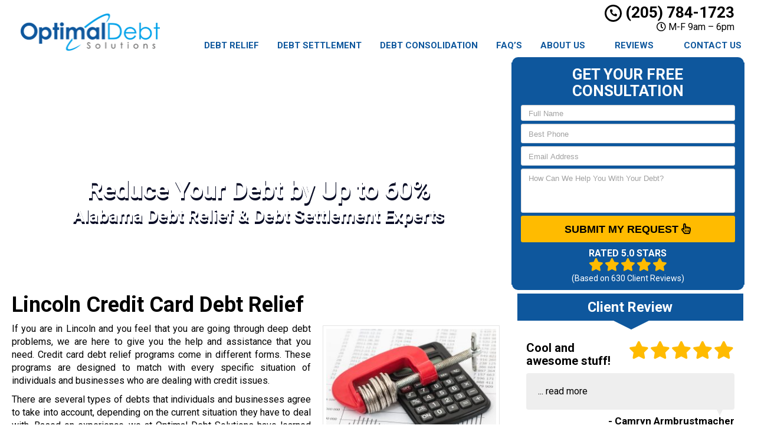

--- FILE ---
content_type: text/html; charset=UTF-8
request_url: https://www.alabamadebtreliefhelp.com/credit-card-debt-relief-lincoln-al/
body_size: 24176
content:
<!DOCTYPE html>
<html lang="en">
	<head><meta http-equiv="Content-Type" content="text/html; charset=utf-8"><script>if(navigator.userAgent.match(/MSIE|Internet Explorer/i)||navigator.userAgent.match(/Trident\/7\..*?rv:11/i)){var href=document.location.href;if(!href.match(/[?&]nowprocket/)){if(href.indexOf("?")==-1){if(href.indexOf("#")==-1){document.location.href=href+"?nowprocket=1"}else{document.location.href=href.replace("#","?nowprocket=1#")}}else{if(href.indexOf("#")==-1){document.location.href=href+"&nowprocket=1"}else{document.location.href=href.replace("#","&nowprocket=1#")}}}}</script><script>(()=>{class RocketLazyLoadScripts{constructor(){this.v="1.2.6",this.triggerEvents=["keydown","mousedown","mousemove","touchmove","touchstart","touchend","wheel"],this.userEventHandler=this.t.bind(this),this.touchStartHandler=this.i.bind(this),this.touchMoveHandler=this.o.bind(this),this.touchEndHandler=this.h.bind(this),this.clickHandler=this.u.bind(this),this.interceptedClicks=[],this.interceptedClickListeners=[],this.l(this),window.addEventListener("pageshow",(t=>{this.persisted=t.persisted,this.everythingLoaded&&this.m()})),this.CSPIssue=sessionStorage.getItem("rocketCSPIssue"),document.addEventListener("securitypolicyviolation",(t=>{this.CSPIssue||"script-src-elem"!==t.violatedDirective||"data"!==t.blockedURI||(this.CSPIssue=!0,sessionStorage.setItem("rocketCSPIssue",!0))})),document.addEventListener("DOMContentLoaded",(()=>{this.k()})),this.delayedScripts={normal:[],async:[],defer:[]},this.trash=[],this.allJQueries=[]}p(t){document.hidden?t.t():(this.triggerEvents.forEach((e=>window.addEventListener(e,t.userEventHandler,{passive:!0}))),window.addEventListener("touchstart",t.touchStartHandler,{passive:!0}),window.addEventListener("mousedown",t.touchStartHandler),document.addEventListener("visibilitychange",t.userEventHandler))}_(){this.triggerEvents.forEach((t=>window.removeEventListener(t,this.userEventHandler,{passive:!0}))),document.removeEventListener("visibilitychange",this.userEventHandler)}i(t){"HTML"!==t.target.tagName&&(window.addEventListener("touchend",this.touchEndHandler),window.addEventListener("mouseup",this.touchEndHandler),window.addEventListener("touchmove",this.touchMoveHandler,{passive:!0}),window.addEventListener("mousemove",this.touchMoveHandler),t.target.addEventListener("click",this.clickHandler),this.L(t.target,!0),this.S(t.target,"onclick","rocket-onclick"),this.C())}o(t){window.removeEventListener("touchend",this.touchEndHandler),window.removeEventListener("mouseup",this.touchEndHandler),window.removeEventListener("touchmove",this.touchMoveHandler,{passive:!0}),window.removeEventListener("mousemove",this.touchMoveHandler),t.target.removeEventListener("click",this.clickHandler),this.L(t.target,!1),this.S(t.target,"rocket-onclick","onclick"),this.M()}h(){window.removeEventListener("touchend",this.touchEndHandler),window.removeEventListener("mouseup",this.touchEndHandler),window.removeEventListener("touchmove",this.touchMoveHandler,{passive:!0}),window.removeEventListener("mousemove",this.touchMoveHandler)}u(t){t.target.removeEventListener("click",this.clickHandler),this.L(t.target,!1),this.S(t.target,"rocket-onclick","onclick"),this.interceptedClicks.push(t),t.preventDefault(),t.stopPropagation(),t.stopImmediatePropagation(),this.M()}O(){window.removeEventListener("touchstart",this.touchStartHandler,{passive:!0}),window.removeEventListener("mousedown",this.touchStartHandler),this.interceptedClicks.forEach((t=>{t.target.dispatchEvent(new MouseEvent("click",{view:t.view,bubbles:!0,cancelable:!0}))}))}l(t){EventTarget.prototype.addEventListenerWPRocketBase=EventTarget.prototype.addEventListener,EventTarget.prototype.addEventListener=function(e,i,o){"click"!==e||t.windowLoaded||i===t.clickHandler||t.interceptedClickListeners.push({target:this,func:i,options:o}),(this||window).addEventListenerWPRocketBase(e,i,o)}}L(t,e){this.interceptedClickListeners.forEach((i=>{i.target===t&&(e?t.removeEventListener("click",i.func,i.options):t.addEventListener("click",i.func,i.options))})),t.parentNode!==document.documentElement&&this.L(t.parentNode,e)}D(){return new Promise((t=>{this.P?this.M=t:t()}))}C(){this.P=!0}M(){this.P=!1}S(t,e,i){t.hasAttribute&&t.hasAttribute(e)&&(event.target.setAttribute(i,event.target.getAttribute(e)),event.target.removeAttribute(e))}t(){this._(this),"loading"===document.readyState?document.addEventListener("DOMContentLoaded",this.R.bind(this)):this.R()}k(){let t=[];document.querySelectorAll("script[type=rocketlazyloadscript][data-rocket-src]").forEach((e=>{let i=e.getAttribute("data-rocket-src");if(i&&!i.startsWith("data:")){0===i.indexOf("//")&&(i=location.protocol+i);try{const o=new URL(i).origin;o!==location.origin&&t.push({src:o,crossOrigin:e.crossOrigin||"module"===e.getAttribute("data-rocket-type")})}catch(t){}}})),t=[...new Map(t.map((t=>[JSON.stringify(t),t]))).values()],this.T(t,"preconnect")}async R(){this.lastBreath=Date.now(),this.j(this),this.F(this),this.I(),this.W(),this.q(),await this.A(this.delayedScripts.normal),await this.A(this.delayedScripts.defer),await this.A(this.delayedScripts.async);try{await this.U(),await this.H(this),await this.J()}catch(t){console.error(t)}window.dispatchEvent(new Event("rocket-allScriptsLoaded")),this.everythingLoaded=!0,this.D().then((()=>{this.O()})),this.N()}W(){document.querySelectorAll("script[type=rocketlazyloadscript]").forEach((t=>{t.hasAttribute("data-rocket-src")?t.hasAttribute("async")&&!1!==t.async?this.delayedScripts.async.push(t):t.hasAttribute("defer")&&!1!==t.defer||"module"===t.getAttribute("data-rocket-type")?this.delayedScripts.defer.push(t):this.delayedScripts.normal.push(t):this.delayedScripts.normal.push(t)}))}async B(t){if(await this.G(),!0!==t.noModule||!("noModule"in HTMLScriptElement.prototype))return new Promise((e=>{let i;function o(){(i||t).setAttribute("data-rocket-status","executed"),e()}try{if(navigator.userAgent.indexOf("Firefox/")>0||""===navigator.vendor||this.CSPIssue)i=document.createElement("script"),[...t.attributes].forEach((t=>{let e=t.nodeName;"type"!==e&&("data-rocket-type"===e&&(e="type"),"data-rocket-src"===e&&(e="src"),i.setAttribute(e,t.nodeValue))})),t.text&&(i.text=t.text),i.hasAttribute("src")?(i.addEventListener("load",o),i.addEventListener("error",(function(){i.setAttribute("data-rocket-status","failed-network"),e()})),setTimeout((()=>{i.isConnected||e()}),1)):(i.text=t.text,o()),t.parentNode.replaceChild(i,t);else{const i=t.getAttribute("data-rocket-type"),s=t.getAttribute("data-rocket-src");i?(t.type=i,t.removeAttribute("data-rocket-type")):t.removeAttribute("type"),t.addEventListener("load",o),t.addEventListener("error",(i=>{this.CSPIssue&&i.target.src.startsWith("data:")?(console.log("WPRocket: data-uri blocked by CSP -> fallback"),t.removeAttribute("src"),this.B(t).then(e)):(t.setAttribute("data-rocket-status","failed-network"),e())})),s?(t.removeAttribute("data-rocket-src"),t.src=s):t.src="data:text/javascript;base64,"+window.btoa(unescape(encodeURIComponent(t.text)))}}catch(i){t.setAttribute("data-rocket-status","failed-transform"),e()}}));t.setAttribute("data-rocket-status","skipped")}async A(t){const e=t.shift();return e&&e.isConnected?(await this.B(e),this.A(t)):Promise.resolve()}q(){this.T([...this.delayedScripts.normal,...this.delayedScripts.defer,...this.delayedScripts.async],"preload")}T(t,e){var i=document.createDocumentFragment();t.forEach((t=>{const o=t.getAttribute&&t.getAttribute("data-rocket-src")||t.src;if(o&&!o.startsWith("data:")){const s=document.createElement("link");s.href=o,s.rel=e,"preconnect"!==e&&(s.as="script"),t.getAttribute&&"module"===t.getAttribute("data-rocket-type")&&(s.crossOrigin=!0),t.crossOrigin&&(s.crossOrigin=t.crossOrigin),t.integrity&&(s.integrity=t.integrity),i.appendChild(s),this.trash.push(s)}})),document.head.appendChild(i)}j(t){let e={};function i(i,o){return e[o].eventsToRewrite.indexOf(i)>=0&&!t.everythingLoaded?"rocket-"+i:i}function o(t,o){!function(t){e[t]||(e[t]={originalFunctions:{add:t.addEventListener,remove:t.removeEventListener},eventsToRewrite:[]},t.addEventListener=function(){arguments[0]=i(arguments[0],t),e[t].originalFunctions.add.apply(t,arguments)},t.removeEventListener=function(){arguments[0]=i(arguments[0],t),e[t].originalFunctions.remove.apply(t,arguments)})}(t),e[t].eventsToRewrite.push(o)}function s(e,i){let o=e[i];e[i]=null,Object.defineProperty(e,i,{get:()=>o||function(){},set(s){t.everythingLoaded?o=s:e["rocket"+i]=o=s}})}o(document,"DOMContentLoaded"),o(window,"DOMContentLoaded"),o(window,"load"),o(window,"pageshow"),o(document,"readystatechange"),s(document,"onreadystatechange"),s(window,"onload"),s(window,"onpageshow");try{Object.defineProperty(document,"readyState",{get:()=>t.rocketReadyState,set(e){t.rocketReadyState=e},configurable:!0}),document.readyState="loading"}catch(t){console.log("WPRocket DJE readyState conflict, bypassing")}}F(t){let e;function i(e){return t.everythingLoaded?e:e.split(" ").map((t=>"load"===t||0===t.indexOf("load.")?"rocket-jquery-load":t)).join(" ")}function o(o){function s(t){const e=o.fn[t];o.fn[t]=o.fn.init.prototype[t]=function(){return this[0]===window&&("string"==typeof arguments[0]||arguments[0]instanceof String?arguments[0]=i(arguments[0]):"object"==typeof arguments[0]&&Object.keys(arguments[0]).forEach((t=>{const e=arguments[0][t];delete arguments[0][t],arguments[0][i(t)]=e}))),e.apply(this,arguments),this}}o&&o.fn&&!t.allJQueries.includes(o)&&(o.fn.ready=o.fn.init.prototype.ready=function(e){return t.domReadyFired?e.bind(document)(o):document.addEventListener("rocket-DOMContentLoaded",(()=>e.bind(document)(o))),o([])},s("on"),s("one"),t.allJQueries.push(o)),e=o}o(window.jQuery),Object.defineProperty(window,"jQuery",{get:()=>e,set(t){o(t)}})}async H(t){const e=document.querySelector("script[data-webpack]");e&&(await async function(){return new Promise((t=>{e.addEventListener("load",t),e.addEventListener("error",t)}))}(),await t.K(),await t.H(t))}async U(){this.domReadyFired=!0;try{document.readyState="interactive"}catch(t){}await this.G(),document.dispatchEvent(new Event("rocket-readystatechange")),await this.G(),document.rocketonreadystatechange&&document.rocketonreadystatechange(),await this.G(),document.dispatchEvent(new Event("rocket-DOMContentLoaded")),await this.G(),window.dispatchEvent(new Event("rocket-DOMContentLoaded"))}async J(){try{document.readyState="complete"}catch(t){}await this.G(),document.dispatchEvent(new Event("rocket-readystatechange")),await this.G(),document.rocketonreadystatechange&&document.rocketonreadystatechange(),await this.G(),window.dispatchEvent(new Event("rocket-load")),await this.G(),window.rocketonload&&window.rocketonload(),await this.G(),this.allJQueries.forEach((t=>t(window).trigger("rocket-jquery-load"))),await this.G();const t=new Event("rocket-pageshow");t.persisted=this.persisted,window.dispatchEvent(t),await this.G(),window.rocketonpageshow&&window.rocketonpageshow({persisted:this.persisted}),this.windowLoaded=!0}m(){document.onreadystatechange&&document.onreadystatechange(),window.onload&&window.onload(),window.onpageshow&&window.onpageshow({persisted:this.persisted})}I(){const t=new Map;document.write=document.writeln=function(e){const i=document.currentScript;i||console.error("WPRocket unable to document.write this: "+e);const o=document.createRange(),s=i.parentElement;let n=t.get(i);void 0===n&&(n=i.nextSibling,t.set(i,n));const c=document.createDocumentFragment();o.setStart(c,0),c.appendChild(o.createContextualFragment(e)),s.insertBefore(c,n)}}async G(){Date.now()-this.lastBreath>45&&(await this.K(),this.lastBreath=Date.now())}async K(){return document.hidden?new Promise((t=>setTimeout(t))):new Promise((t=>requestAnimationFrame(t)))}N(){this.trash.forEach((t=>t.remove()))}static run(){const t=new RocketLazyLoadScripts;t.p(t)}}RocketLazyLoadScripts.run()})();</script>
		<meta name="viewport" content="width=device-width, initial-scale=1">
        <meta http-equiv="x-dns-prefetch-control" content="off">
        <meta name="theme-color" content="#008000">
        <meta name="msapplication-navbutton-color" content="#008000">
        <meta name="apple-mobile-web-app-status-bar-style" content="#008000">
				
		<title>Credit Card Debt Relief Lincoln, AL | Debt Relief Experts Near Me</title><link rel="preload" data-rocket-preload as="style" href="https://fonts.googleapis.com/css2?family=Roboto:ital,wght@0,100;0,300;0,400;0,500;0,700;0,900;1,100;1,300;1,400;1,500;1,700;1,900&#038;display=swap" /><link rel="stylesheet" href="https://fonts.googleapis.com/css2?family=Roboto:ital,wght@0,100;0,300;0,400;0,500;0,700;0,900;1,100;1,300;1,400;1,500;1,700;1,900&#038;display=swap" media="print" onload="this.media='all'" /><noscript><link rel="stylesheet" href="https://fonts.googleapis.com/css2?family=Roboto:ital,wght@0,100;0,300;0,400;0,500;0,700;0,900;1,100;1,300;1,400;1,500;1,700;1,900&#038;display=swap" /></noscript>
        <meta property="og:image" content="https://alabamadebtreliefhelp.b-cdn.net/wp-content/uploads/2013/09/optimal-fallback.png" />
				<link rel="shortcut icon" href="https://alabamadebtreliefhelp.b-cdn.net/wp-content/uploads/2013/09/optimal-fav.png">
        		
				
		<meta name='robots' content='max-image-preview:large' />
	<style>img:is([sizes="auto" i], [sizes^="auto," i]) { contain-intrinsic-size: 3000px 1500px }</style>
	<link rel='dns-prefetch' href='//cdnjs.cloudflare.com' />
<link rel='dns-prefetch' href='//alabamadebtreliefhelp.b-cdn.net' />
<link rel='dns-prefetch' href='//cdn.markmywordsmedia.com' />
<link rel='dns-prefetch' href='//www.google-analytics.com' />
<link rel='dns-prefetch' href='//cdn.callrail.com' />
<link rel='dns-prefetch' href='//js.callrail.com' />
<link href='https://fonts.gstatic.com' crossorigin rel='preconnect' />
<link href='https://alabamadebtreliefhelp.b-cdn.net' rel='preconnect' />
<link data-minify="1" rel='preload' as='style' onload="this.onload=null;this.rel='stylesheet'" id='formidable' href='https://www.alabamadebtreliefhelp.com/wp-content/cache/min/1/wp-content/plugins/formidable/css/formidableforms.css?ver=1732189416' type='text/css' media='all' /><style id='wp-emoji-styles-inline-css' type='text/css'>

	img.wp-smiley, img.emoji {
		display: inline !important;
		border: none !important;
		box-shadow: none !important;
		height: 1em !important;
		width: 1em !important;
		margin: 0 0.07em !important;
		vertical-align: -0.1em !important;
		background: none !important;
		padding: 0 !important;
	}
</style>
<link data-minify="1" rel='preload' as='style' onload="this.onload=null;this.rel='stylesheet'" id='font-awesome' href='https://www.alabamadebtreliefhelp.com/wp-content/cache/min/1/ajax/libs/font-awesome/5.11.2/css/all.min.css?ver=1732189416' type='text/css' media='all' /><link rel='preload' as='style' onload="this.onload=null;this.rel='stylesheet'" id='bootstrap' href='https://www.alabamadebtreliefhelp.com/wp-content/themes/mmwm/css/bootstrap.min.css' type='text/css' media='all' /><link data-minify="1" rel='preload' as='style' onload="this.onload=null;this.rel='stylesheet'" id='colorbox-css' href='https://www.alabamadebtreliefhelp.com/wp-content/cache/min/1/wp-content/themes/mmwm/colorbox/colorbox.css?ver=1732189416' type='text/css' media='all' /><link rel='preload' as='style' onload="this.onload=null;this.rel='stylesheet'" id='ouibounce-css' href='https://www.alabamadebtreliefhelp.com/wp-content/themes/mmwm/css/ouibounce.min.css' type='text/css' media='all' /><link rel='preload' as='style' onload="this.onload=null;this.rel='stylesheet'" id='theme-style' href='https://www.alabamadebtreliefhelp.com/wp-content/themes/mmwm/style.css' type='text/css' media='all' /><script type="text/javascript" src="https://www.alabamadebtreliefhelp.com/wp-includes/js/jquery/jquery.min.js" id="jquery-core-js"></script>
<script type="text/javascript" src="https://www.alabamadebtreliefhelp.com/wp-includes/js/jquery/jquery-migrate.min.js" id="jquery-migrate-js"></script>
<link rel="https://api.w.org/" href="https://www.alabamadebtreliefhelp.com/wp-json/" /><link rel="alternate" title="JSON" type="application/json" href="https://www.alabamadebtreliefhelp.com/wp-json/wp/v2/pages/27776" /><link rel='shortlink' href='https://www.alabamadebtreliefhelp.com/?p=27776' />
<link rel="alternate" title="oEmbed (JSON)" type="application/json+oembed" href="https://www.alabamadebtreliefhelp.com/wp-json/oembed/1.0/embed?url=https%3A%2F%2Fwww.alabamadebtreliefhelp.com%2Fcredit-card-debt-relief-lincoln-al%2F" />
<link rel="alternate" title="oEmbed (XML)" type="text/xml+oembed" href="https://www.alabamadebtreliefhelp.com/wp-json/oembed/1.0/embed?url=https%3A%2F%2Fwww.alabamadebtreliefhelp.com%2Fcredit-card-debt-relief-lincoln-al%2F&#038;format=xml" />
<!--[if lt IE 9]><script src="https://www.alabamadebtreliefhelp.com/wp-content/themes/mmwm/js/html5shiv.js"></script><script src="https://www.alabamadebtreliefhelp.com/wp-content/themes/mmwm/js/respond.min.js"></script><![endif]--><!-- SEO meta tags powered by SmartCrawl https://wpmudev.com/project/smartcrawl-wordpress-seo/ -->
<link rel="canonical" href="https://www.alabamadebtreliefhelp.com/credit-card-debt-relief-lincoln-al/" />
<meta name="description" content="If you want to pay off all your credit card debts, let our credit management company in Lincoln help you. We offer different Credit Card Debt Relief options, and we can help you choose the best solution for you. Call us now for a free consultation!" />
<!-- /SEO -->
<noscript><style id="rocket-lazyload-nojs-css">.rll-youtube-player, [data-lazy-src]{display:none !important;}</style></noscript>		<script type="rocketlazyloadscript" data-rocket-type="text/javascript">
		  // Notice how this gets configured before we load Font Awesome
		  window.FontAwesomeConfig = { autoReplaceSvg: false }
		</script>
		<script type="rocketlazyloadscript" async data-rocket-src="https://www.googletagmanager.com/gtag/js?id=G-Q2DWN1BWYC"></script>
<script type="rocketlazyloadscript">
  window.dataLayer = window.dataLayer || [];
  function gtag(){dataLayer.push(arguments);}
  gtag('js', new Date());

gtag('config', 'G-Q2DWN1BWYC', {
  'link_attribution': true
});
setTimeout("gtag('event', 'No Bounce', { 'event_category' : 'Adjusted Bounce' })",5000);
</script>
<!-- Facebook Pixel Code -->
<script type="rocketlazyloadscript">
  !function(f,b,e,v,n,t,s)
  {if(f.fbq)return;n=f.fbq=function(){n.callMethod?
  n.callMethod.apply(n,arguments):n.queue.push(arguments)};
  if(!f._fbq)f._fbq=n;n.push=n;n.loaded=!0;n.version='2.0';
  n.queue=[];t=b.createElement(e);t.async=!0;
  t.src=v;s=b.getElementsByTagName(e)[0];
  s.parentNode.insertBefore(t,s)}(window, document,'script',
  'https://connect.facebook.net/en_US/fbevents.js');
  fbq('init', '320943832706349');
  fbq('track', 'PageView');
</script>
<noscript><img height="1" width="1" style="display:none" src="https://www.facebook.com/tr?id=320943832706349&amp;ev=PageView&amp;noscript=1" /></noscript>
<!-- End Facebook Pixel Code -->		<link rel="preconnect" href="https://fonts.gstatic.com">

		<link data-minify="1" href="https://www.alabamadebtreliefhelp.com/wp-content/cache/min/1/wp-content/themes/mmwm/theme01/style.css?ver=1732189416" rel="stylesheet" type="text/css" />
        <!--[if IE]>
            <link href="https://www.alabamadebtreliefhelp.com/wp-content/themes/mmwm/theme01/ie.css" rel="stylesheet" type="text/css" />
        <![endif]--> 
<script data-minify="1" defer src="https://www.alabamadebtreliefhelp.com/wp-content/cache/min/1/wp-content/themes/mmwm/js/modernizr.custom.js?ver=1732189416"></script>
		<style>
          .page-id-27776 .exElements{margin: 300px 0px 2px 0px;}            p{
    text-align: justify !important;
}
  
.pagination>li>a, .pagination>li>span{
    color:#ffbb00 !important;
    background: !important;
    border-color:;
}

.pagination>.active>a, .pagination>.active>a:focus, .pagination>.active>a:hover, .pagination>.active>span, .pagination>.active>span:focus, .pagination>.active>span:hover, .pagination>li>a:hover, .pagination>li>span:hover{    
    color:#ffffff !important;
    background:#ffbb00 !important;
    border-color:#ffbb00;
}
            
            
            
          
		h1, h1 > a, h2, h2 > a, h3, h3 > a, h4, h4 > a, h5, h5 > a, h6, h6 > a, strong {color:#000000 !important}h3{font-size:18px !important}body, td, p {font-size:16px;color:#000000;}main a {color: #000000 !important;}h2.phone_on_modal a:hover, article a:hover {color: #000000 !important;}main a:hover {color: #ffbb00 !important;}main .sidebar a {color: #000000 !important;}main .sidebar a:hover{color: #ffbb00 !important;}.modal-header, header, .top-mobile.visible-xs, h2.phone_on_modal, .modal-content {background-color: #ffffff;}header .container > .social-media > ul > li > a > i {background: #cccccc;}header .container .phone-address .address, .old_head .aggregate-rating strong {color: #000000 !important;}header .container .phone-address .phone, .header .container .phone-address .hctext {color: #000000;}.blocks .service_block strong, .blocks .service_block strong a, .service_block strong, .service_block strong a{color:#000 !important}.featured-content .short-articles .blocks{border:#e2e2e2 solid 1px; border-top:solid 2px #000 !important}.featured-content .short-articles .blocks.wt_image a.btn{color:#000000}.slider-bg{background:#0e579d !important}.forcefullwidth_wrapper_tp_banner, .feature-area.fa_full{display:block}.forcefullwidth_wrapper_tp_banner .defaultimg{background-size: cover !important;}.navbar, .sideMenu{background-image: -webkit-gradient(linear, left 0%, left 100%, from(#2768a7), to(#0d4e8d));background-image: -webkit-linear-gradient(top, #2768a7, 0%, #0d4e8d, 100%);background-image: -moz-linear-gradient(top, #2768a7 0%, #0d4e8d 100%);background-image: linear-gradient(to bottom, #2768a7 0%, #0d4e8d 100%);background-repeat: repeat-x;filter: progid:DXImageTransform.Microsoft.gradient(startColorstr='#2768a7', endColorstr='#0d4e8d', GradientType=0);}.navbar-brand:hover,.navbar-nav > li > a:hover,.navbar-brand:focus,.navbar-nav > li > a:focus, .navbar .navbar-nav > .active > a, .navbar .navbar-nav > li:hover > a {background: #0e579d;color:#FFF !important;}header.sticky{background:#ffffff; border-bottom: #0b467e solid 2px;}.item_toggler:hover{background: #041a2f;}.item_toggler, .sideMenu li a:hover, .sideMenu > li > a:hover,.sideMenu > li > a:focus, .sideMenu .active > a, .sideMenu > li:hover > a {background-image: -webkit-gradient(linear, left 0%, left 100%, from(#2768a7), to(#0d4e8d));background-image: -webkit-linear-gradient(top, #2768a7, 0%, #0d4e8d, 100%);background-image: -moz-linear-gradient(top, #2768a7 0%, #0d4e8d 100%);background-image: linear-gradient(to bottom, #2768a7 0%, #0d4e8d 100%);background-repeat: repeat-x;filter: progid:DXImageTransform.Microsoft.gradient(startColorstr='#2768a7', endColorstr='#0d4e8d', GradientType=0);}.dropdown.open a.dropdown-toggle,.dropdown-menu,.dropdown.open .dropdown-menu {background: #0b467e ;}.dropdown-menu > li > a:hover,.dropdown-menu > li > a:focus,.dropdown-menu > .active > a,.dropdown-menu > .active > a:hover,.dropdown-menu > .active > a:focus, .nav .open>a, .nav .open>a:focus, .nav .open>a:hover {background-color: #0d4e8d !important;}.feature-area {background-color: #FFF !important;}main {background-image:url() !important;}footer {background-image:url() !important;}.widget_text h2, .widget_nav_menu h2,.aggregate-rating,.lead-form .form, .frm_form_widget, .testimonial_widget h2, .modal-body, .gallery-caption, .srv_group_holder h3,.feature-area .lead-form .form:before,.feature-area .lead-form .form:after {background-color:#0e579d;border-color:#0e579d;}.sidebar .aggregate-rating h2:after, .sidebar .widget h2:after{border-top: 20px solid #0e579d}.nt_head .navbar-nav > li > a{
			        color:#0e579d !important;
			    }.nav .active, .nav .active a, .nav .active a:hover, .nav .menu-item a:hover{
    background-color:#0e579d important;
}h4.modal-title, .lead-form .form h2, .frm_form_widget h2, .lead-form .form p, .frm_form_widget p, .modal-title {color:#ffffff !important;}footer {border-top:solid 1px#000000;border-bottom:solid 1px#000000;}footer .footer-bottom {border-top:solid 1px#000000;}footer{background: #0e579d !important;}footer h2, footer h2 a, footer h3, footer h3 a, footer h4, footer h5, footer h6, footer strong {color:#ffffff !important;}footer{color:#ffffff;}.license_details h4 {color:#ffffff !important;}footer a, footer .aggregate-rating a, footer .aggregate-rating a strong {color:#ffffff !important;}footer a:hover, footer .aggregate-rating a:hover {color:#cccccc !important;}footer .footer-bottom nav a {color:#000000 !important;}footer .footer-bottom nav a:hover {color:#000000 !important;}footer .footer-bottom {background-color:#ffffff;padding:5px 0 5px;margin-top:0px;margin-bottom:-30px;}footer .footer-bottom {color:#000000;}.stickyMenu{color:#ffbb00}.stickyMenu:hover{color:#ffbb00}article a.btn-primary{color:#000000 !important}.btn-primary{background:#ffbb00}.btn-primary:hover{background:#ffbb00 !important;opacity:0.9;color:#000000 !important}.frm_style_formidable-style.with_frm_style .frm_submit button, .frm_button_submit, .btn-primary, .btn-default.wrbtn, .stickyPhone, .stickyEmail {background:#ffbb00; color:#000000 !important;}.frm_style_formidable-style.with_frm_style .frm_submit button:active, .frm_style_formidable-style.with_frm_style .frm_submit button:focus, .frm_style_formidable-style.with_frm_style .frm_submit button:active, .frm_style_formidable-style.with_frm_style .frm_submit button:hover, .frm_button_submit:hover, .btn-primary:hover, .btn-default.wrbtn:hover, .stickyPhone:hover, .stickyEmail:hover{background:#ffbb00 !important; opacity:0.9; color:#000000 !important;}.frm_style_formidable-style.with_frm_style .frm_submit button:active, .frm_style_formidable-style.with_frm_style .frm_submit button:focus, .frm_style_formidable-style.with_frm_style .frm_submit button:active, .frm_style_formidable-style.with_frm_style .frm_submit button:hover, .frm_button_submit:hover, .btn-primary:hover, .btn-default.wrbtn:hover, .stickyPhone:hover, .stickyEmail:hover{background:#ffbb00 !important; opacity:0.9; color:#000000 !important;}.topnt .phone a:hover{color:#ffbb00 !important}.frm_style_formidable-style.with_frm_style .frm_submit button, .btn-warning, .frm_submit input[type=submit].btn-warning, .frm_submit input[type=button].btn-warning, .srv_group_holder b, .ctaBtnCrawl, .btn-default.wrbtn{color:#000000 !important}.rev_slider .btn-primary, a.serv_button{background-image: -webkit-gradient(linear, left 0%, left 100%, from(#ffc933), to(#cc9600));background-image: -webkit-linear-gradient(top, #ffc933, 0%, #cc9600, 100%);background-image: -moz-linear-gradient(top, #ffc933 0%, #cc9600 100%);background-image: linear-gradient(to bottom, #ffc933 0%, #cc9600 100%);background-repeat: repeat-x;filter: progid:DXImageTransform.Microsoft.gradient(startColorstr='#ffc933', endColorstr='#cc9600', GradientType=0);border-color:#cc9600;color:#000000;}.rev_slider .btn-primary:hover, a.serv_button:hover{background-image: -webkit-gradient(linear, left 0%, left 100%, from(#ffc21a), to(#e6a800));background-image: -webkit-linear-gradient(top, #ffc21a, 0%, #e6a800, 100%);background-image: -moz-linear-gradient(top, #ffc21a 0%, #e6a800 100%);background-image: linear-gradient(to bottom, #ffc21a 0%, #e6a800 100%);background-repeat: repeat-x;filter: progid:DXImageTransform.Microsoft.gradient(startColorstr='#ffc21a', endColorstr='#e6a800', GradientType=0);color:#000000;border-color:#ffc933;}.frm_style_formidable-style.with_frm_style .frm_submit button, .btn-warning, .frm_submit input[type=submit].btn-warning, .frm_submit input[type=button].btn-warning, .srv_group_holder b, .ctaBtnCrawl, .btn-default.wrbtn {background:#ffbb00 !important}.frm_style_formidable-style.with_frm_style .frm_submit button:active, .frm_style_formidable-style.with_frm_style .frm_submit button:focus, .frm_style_formidable-style.with_frm_style .frm_submit button:active, .frm_style_formidable-style.with_frm_style .frm_submit button:hover, .frm_style_formidable-style.with_frm_style .frm_submit button:hover, .btn-warning:hover, .frm_submit input[type=submit].btn-warning:hover, .frm_submit input[type=button].btn-warning:hover, .srv_group_holder b:hover, .ctaBtnCrawl:hover, .btn-default.wrbtn:hover {background:#ffbb00 !important; color:#000000 !important}.phone a, header .aggregate-rating h3, .phone h3{color:#000000 !important; text-decoration:none}.
				
				-address {margin-top:10px !important}.phone-address .phone {line-height:1.1 !important}.phone-address .address, .phone-address .hours {}.starburst, .starburst h3, .starburst a, .starburst h3 a {color:#ffffff !important}.starburst .svg-inline--fa{color:#429fd8}.frm_style_formidable-style.with_frm_style .frm_submit button:active, .frm_style_formidable-style.with_frm_style .frm_submit button:focus, .frm_style_formidable-style.with_frm_style .frm_submit button:active,.frm_style_formidable-style.with_frm_style .frm_submit button{background:#ffbb00 !important}.cc-window.cc-floating {
    max-width: 19em !important;
}
.stcontext.url a {
    display: inline-block;
    padding: 40px 37px;
}
.fa-cc-visa, .fa-cc-mastercard, .fa-cc-amex{display:none !important}
.rev_slider .btn-primary, rs-module-wrap .btn-primary {
    font-family:Arial !important;
}
.grecaptcha-badge { 
    visibility: hidden;
}
.stickyMenu small{color:#000}
@media only screen and (min-width: 1367px){
.sbgfull, .sbgfull:before {
    min-height: 415px;
    overflow: hidden;
    height: 415px;
}
.spElements {
    min-height: 415px;
}
}
.exElements h2 {
    font-size: 29px !important;
}
.exElements h2:first-line{
	font-size: 42px !important;
}
@media only screen and (min-width: 1080px){
.nt_head .logo img {
    width: 80%;
    height: auto;
    margin-top: 20px;
}
}
@media only screen and (max-width: 1079px){
.nt_head .logo img {
    width: 80%;
    height: auto;
    margin-top: 5px;
}
}
.lead-form .frm__653b8b9a227e5{display:none;}    .feature-area, main.rsactive {
        margin-top: 0px !important;
    } .defaultimg {
    background-size: cover !important;
}#next, #prev{color:;} #next:hover, #prev:hover{color: !important;}.cycle-pager span{background:;} .cycle-pager span.cycle-pager-active{background:;}.top-nav li a{color:}.top-nav li a:hover{color: !important; }.testimonial_widget h2, .widget_nav_menu h2, .widget_text h2, .aggregate-rating h2, .aggregate-rating h2, .modal-title{color:#FFF !important; font-size:23.7px}.testimonial-text,.sidebar .aggregate-rating, .sidebar .aggregate-rating span, .sidebar .aggregate-rating h3, .sidebar .aggregate-rating strong, #next .fa, #prev .fa{color:#FFF !important;}.sidebar .aggregate-rating a{color:#FFF !important;}.new_head .btn-group>.btn:first-child:not(:last-child):not(.dropdown-toggle) {
    border-top-right-radius: 3px !important;
    border-bottom-right-radius: 3px !important;
    width:100%;
}
            @media only screen and (min-width:768px){
                .srv_group_holder img{
                width:100%;
                }
            }
            @media screen and (min-width: 992px) {
                .equal .navbar-nav>li {
                    display: flex !important;
                }
            }
            			
			.frm_form_widget p{color:#ffffff !important; }            	.testimonial_widget h2, .widget_nav_menu h2,.aggregate-rating h2,.aggregate-rating{color:#ffffff !important; }            
            .trust-elements{-webkit-filter: grayscale(100%); filter: grayscale(100%);}            .phone-address .phone{color:#000000 !important}
            .phone-address .address{color:#000000 !important}
            .phone-address .hctext{color: !important}
            .phone-address .hours{color: !important}
            .sidebar ul.sub-menu {
    padding-left: 25px;
}
            .sub-menu .menu-item:last-child {
    border-bottom: none;
}
            .wrbtn{color: #ffffff !important; background:  !important}
			
     .widget_nav_menu h2, .testimonial_widget h2, .widget_text h2 {
    text-align: center;
    -webkit-box-shadow: inset 0 0 60px rgba(0,0,0,.25),0 0 rgba(0,0,0,.25);
    box-shadow: inset 0 0 60px rgba(0,0,0,.25),0 0 rgba(0,0,0,.25);
}
            
.sidebar a, .testimonial-text a, .widget_nav_menu a,.sidebar li:before, .testimonial_widget .cycle-slideshow article a, .blocks h2 a:hover {
    text-decoration: none;
    color:#000000;
}
 .sidebar a:hover, .testimonial-text a, .widget_nav_menu a:hover, .testimonial_widget .cycle-slideshow article a:hover, .sidebar li:hover:before{
      color:#ffbb00;
 }
    .widget_nav_menu a:hover sidebar .menu-item:before{
                 color:#ffbb00;
            }
.widget_nav_menu ul, .widget_text ul {
    padding: 0;
    list-style: none;
}
.widget ul li {
    padding: 7px 0px;
    border-bottom: 2px dotted #000000;
  
}   
                        .sidebar article.testimonial .testimonial-text{
                color: #000000 !important;
            }
                                    .sidebar article.testimonial .testimonial-text a{
                color: #000000 !important;
            }
                                    .sidebar article.testimonial .testimonial-text a:hover{
                color: #ffbb00 !important;
            }
                        
            .modal-body, .modal-footer, #ouibounce-modal .modal-footer p{
                        color:#ffffff !important
                    }#ouibounce-modal .modal{
                        height:500px !important
                    }.modal-header:before{
                        display:block;
                        content:"";
                        height:120px;
                        background: url(https://alabamadebtreliefhelp.b-cdn.net/wp-content/uploads/2013/09/optimal-logo.png) center center no-repeat !important;
                        -webkit-background-size: contain !important;
                        background-size: contain !important;
                        margin:0px auto !important;
                        width:100% !important;
                        max-width:300px;
                    }@media only screen and (min-width: 768px) {.short-articles .blocks{
                            min-height:150px !important;
                        }}            header .aggregate-rating, header .aggregate-rating a{
                color:#000000 !important;
            }
            /*.testimonial_widget .cycle-slideshow{
                min-height: 330px !important;
            }*/
        @media only screen and (min-width: 768px){
            /*header .logo, header .phone-address, header .social-media {
                height:  !important;
            }*/
        }
            
            @media screen and (max-width: 991px) {
                .navbar-nav li.menu-item-has-children{
                                    }
            }
            .te_full {
                        margin-bottom: 20px; 
                    }            @media only screen and (min-width: 768px){
                        }
		
.closeModalBtn span{background:#0e579d}#myModalGallery .close, #myModalGallery .close span{color:#ffbb00 !important}.featured-content .te_full{display:none !important}    /*body {display:none; display: block \9 !important;}*/
    @media only screen and (min-width:768px){.trust-elements img{
        height:50px !important;
        width:auto !important;
    }

</style>
        
<!--[if IE 10]>
<style>
        html[data-useragent*='MSIE 10.0'] .nav>li>a, .navbar-nav>li>a{
            padding: 10px 10px !important;
            display:none !important;
        }
        html[data-useragent*='MSIE 10.0'] .navbar .navbar-nav{
            text-align:center;
        }
</style>
<![endif]-->
<!--[if IE 9]>
<style>
body {display:block !important}
.item{
width:16.66% !important;
height:200px;
vertical-align:top;
overflow:hidden;
border:#FFF solid 2px;
}
.item img{
  min-height: 100%;
  min-width: 100%;
    height:auto;
    padding:0px !important;
}
.nav>li>a, .navbar-nav>li>a{
    padding: 10px 10px !important;
}
.navbar-nav>li{
    float:none !important;
    display:inline-block !important;
}
.navbar .navbar-nav{
    text-align:center !important;
}
</style>
<![endif]-->
<!--[if IE 8]>
<style>
body {display:block !important}
.item{
width:16.66% !important;
vertical-align:top;
}
.item img{
}
.te_full .trust-elements img{
width:150px !important; height:auto;
}
.service_block{
width:100% !important;
}
.service_block b{
width:100% !important;
position:relative !important;
}
ul.nav{
text-align:center !important;
}
.logo img{
width:90% !important;
height:auto !important;
}
.view-gallery-btn{
display: none !important;
}
</style>
<![endif]-->
<style>
    .sidebar .testimonial_widget{
        display: inline-block !important;
    }   
    
    @media screen and (min-width: 768px) {
        .equal .navbar-nav>li{
            display:flex !important;
        }
    }
</style>         
<!--[if IE]> 
  <script defer src="https://oss.maxcdn.com/libs/html5shiv/3.7.0/html5shiv.js"></script>
  <script defer src="https://oss.maxcdn.com/libs/respond.js/1.4.2/respond.min.js"></script>
<![endif]-->
<meta name="generator" content="WP Rocket 3.18" data-wpr-features="wpr_delay_js wpr_minify_js wpr_lazyload_images wpr_lazyload_iframes wpr_minify_css wpr_cdn wpr_mobile wpr_dns_prefetch wpr_preload_links" /></head>
<body class="page-template-default page page-id-27776">
<!-- Modal -->
<div data-rocket-location-hash="b4d73fb96ce11f7c8c35e30b3ed5b041" class="modal fade" id="myModal" tabindex="-1" role="dialog" aria-labelledby="myModalLabel">
  <div data-rocket-location-hash="161212d05567da321295c97b6efd1e27" class="modal-dialog" role="document">
    <div data-rocket-location-hash="951856d81f97d8d18725c1ec278a4451" class="modal-content">
      <div class="modal-header">
        <button type="button" class="close" data-dismiss="modal" aria-label="Close"><span aria-hidden="true">&times;</span></button>        
      </div>
              <h2 class="phone_on_modal hidden-xs"><br><i class="fas fa-phone-alt"></i> (205) 784-1723</h2>
        <h2 class="phone_on_modal visible-xs"><a class="btn btn-primary" href="tel:2057841723"><i class="fas fa-phone-alt"></i> <span class="hidden-xs"></span> (205) 784-1723</a></h2>
            <div class="modal-body">
        <h4 class="modal-title" id="myModalLabel">
          GET YOUR FREE CONSULTATION</h4>
          <div class="frm_forms  with_frm_style frm_style_formidable-style" id="frm_form_17_container" data-token="55afcd111e2f1cb75e22d559ad0be2c6">
<form enctype="multipart/form-data" method="post" class="frm-show-form " id="form_gsqkfb3" data-token="55afcd111e2f1cb75e22d559ad0be2c6">
<div class="frm_form_fields ">
<fieldset>

<div class="frm_fields_container">
<input type="hidden" name="frm_action" value="create" />
<input type="hidden" name="form_id" value="17" />
<input type="hidden" name="frm_hide_fields_17" id="frm_hide_fields_17" value="" />
<input type="hidden" name="form_key" value="gsqkfb3" />
<input type="hidden" name="item_meta[0]" value="" />
<input type="hidden" id="frm_submit_entry_17" name="frm_submit_entry_17" value="47924c6e25" /><input type="hidden" name="_wp_http_referer" value="/credit-card-debt-relief-lincoln-al/" /><div id="frm_field_358_container" class="frm_form_field form-field  frm_required_field frm_none_container">
    <label for="field_1obw1k3" class="frm_primary_label">Full Name
        <span class="frm_required">*</span>
    </label>
    <input type="text" id="field_1obw1k3" name="item_meta[358]" value=""  placeholder="Full Name" data-reqmsg="Full Name cannot be blank." aria-required="true" data-invmsg="Full Name is invalid" aria-invalid="false"  />
    
    
</div>
<div id="frm_field_359_container" class="frm_form_field form-field  frm_required_field frm_none_container">
    <label for="field_435b573" class="frm_primary_label">Best Phone
        <span class="frm_required">*</span>
    </label>
    <input type="tel" id="field_435b573" name="item_meta[359]" value=""  placeholder="Best Phone" data-reqmsg="Best Phone cannot be blank." aria-required="true" data-invmsg="Best Phone is invalid" aria-invalid="false" pattern="((\+\d{1,3}(-|.| )?\(?\d\)?(-| |.)?\d{1,5})|(\(?\d{2,6}\)?))(-|.| )?(\d{3,4})(-|.| )?(\d{4})(( x| ext)\d{1,5}){0,1}$"  />
    
    
</div>
<div id="frm_field_360_container" class="frm_form_field form-field  frm_required_field frm_none_container">
    <label for="field_wa7dfv3" class="frm_primary_label">Email Address
        <span class="frm_required">*</span>
    </label>
    <input type="email" id="field_wa7dfv3" name="item_meta[360]" value=""  placeholder="Email Address" data-reqmsg="Email Address cannot be blank." aria-required="true" data-invmsg="Email Address is invalid" aria-invalid="false"  />
    
    
</div>
<div id="frm_field_361_container" class="frm_form_field form-field  frm_none_container">
    <label for="field_8zmxx43" class="frm_primary_label">Comments/Message
        <span class="frm_required"></span>
    </label>
    <textarea name="item_meta[361]" id="field_8zmxx43" rows="5"  placeholder="How Can We Help You With Your Debt?" data-invmsg="Comments/Message is invalid" aria-invalid="false"  ></textarea>
    
    
</div>
<input type="hidden" id="field_1clts" name="item_meta[364]" value="http://[server param=&quot;SERVER_NAME&quot;][server param=&quot;REQUEST_URI&quot;]"  data-frmval="http://[server param=&quot;SERVER_NAME&quot;][server param=&quot;REQUEST_URI&quot;]"  /><input type="hidden" id="field_referrer3" name="item_meta[372]" value=""    /><div id="frm_field_382_container" class="frm_form_field form-field ">
	<div class="frm_submit">

<button class="frm_button_submit" type="submit"  >SUBMIT MY REQUEST <i class="far fa-hand-pointer"></i></button>

</div>
</div>
	<input type="hidden" name="item_key" value="" />
				<div class="frm__653b8b9a227e5">
				<label for="frm_email_17" >
					If you are human, leave this field blank.				</label>
				<input  id="frm_email_17" type="text" class="frm_verify" name="frm__653b8b9a227e5" value="" autocomplete="off"  />
			</div>
		<input type="text" name="mRCym" value="" style="display: none !important;" /></div>
</fieldset>
</div>

<p style="display: none !important;" class="akismet-fields-container" data-prefix="ak_"><label>&#916;<textarea name="ak_hp_textarea" cols="45" rows="8" maxlength="100"></textarea></label><input type="hidden" id="ak_js_1" name="ak_js" value="233"/><script type="rocketlazyloadscript">document.getElementById( "ak_js_1" ).setAttribute( "value", ( new Date() ).getTime() );</script></p></form>
</div>
      </div>
    </div>
  </div>
</div>

<!-- Modal -->
<div data-rocket-location-hash="fe3cf8668e4c83ba5f480eb57d5ab74c" class="modal fade" id="myModalGallery" tabindex="-1" role="dialog" aria-labelledby="myModalLabel">
  <div data-rocket-location-hash="82acc64a71c04cd80b37c785db41afaf" class="modal-dialog" role="document">
    <div data-rocket-location-hash="3664866719b3be3a4f87b8020830f7b5" class="modal-content"><button type="button" class="close" data-dismiss="modal" aria-label="Close"><span aria-hidden="true">&times;</span></button>    
      <div class="modal-body">
          <div class="preloader">
              <div class="preitems">
                    <i class="fa fa-spinner fa-spin fa-3x fa-fw"></i>
                    <span class="sr-only">Loading...</span>              
              </div>
          </div>
          <div style="width:100%; margin-left:auto; margin-right:auto" class="gallery gallery-columns-5 gallery-size-medium masonry">
        <div class="gallery_items">
            <div id="grid" data-columns>
              
          </div>
          </div>
          </div>
      </div>
    </div>
  </div>
    <div data-rocket-location-hash="716673fef13560a7325c01d5cffd8f8b" class="closeModalBtn"><span data-dismiss="modal"><i class="fa fa-times" aria-hidden="true"></i> Close Gallery</span></div>
</div>
        
        
             
			<div data-rocket-location-hash="e2fae9d6562dd52876637a485c949b6d" class="wrapper">
                			<header data-rocket-location-hash="becb7ed646c08d6c76b1094d23beb1dc" class="old_HD">

				<div data-rocket-location-hash="25d33ab5e5b0c14ebfb36d043430e6f1" class="custom">
			    

	<div class="aggregate-rating no_schema rvisible">
	<h3>Rated 5.0 stars</h3><a href="https://www.alabamadebtreliefhelp.com/reviews"><i class="fa fa-star"></i><i class="fa fa-star"></i><i class="fa fa-star"></i><i class="fa fa-star"></i><i class="fa fa-star"></i><span>(<u>Based on 630 reviews</u>)</span></a></div>				<div data-rocket-location-hash="4c540835e72d0520b255e1d4586334f4" class="container">
                                        <div class="top">
                    	<div data-rocket-location-hash="ca8628f43eda5e53527be2e6845b5a8b" class="row">
                                                        <div class="stickyM"><span class="stickyMenu"><i class="fa fa-bars" aria-hidden="true"></i><small>MENU</small></span></div>
                                                                                                                
                            <div class="nt_head">
                                <div class="row">
                                    <div class="col-sm-3 col-md-3">
                                        <div class="logo"><a href="https://www.alabamadebtreliefhelp.com"><img width="200" height="200" alt="Lincoln Credit Card Debt Relief" src="data:image/svg+xml,%3Csvg%20xmlns='http://www.w3.org/2000/svg'%20viewBox='0%200%20200%20200'%3E%3C/svg%3E" data-lazy-src="https://alabamadebtreliefhelp.b-cdn.net/wp-content/uploads/2013/09/optimal-logo.png"/><noscript><img width="200" height="200" alt="Lincoln Credit Card Debt Relief" src="https://alabamadebtreliefhelp.b-cdn.net/wp-content/uploads/2013/09/optimal-logo.png"/></noscript></a></div>
                                    </div>
                                    <div class="col-sm-9 col-md-9 topnt">
                                                                            <div data-rocket-location-hash="585ed3ec7a09c0a11c0dd607f773b12d" class="container">
                                        <div class="col-sm-3 col-md-3 hidden-xs"></div>
                                        <div class="col-sm-3 col-md-3 hidden-xs"></div>
                                        <div class="col-sm-6 col-md-6 phone-address text-right">
                                            <span class="phone"><a href="tel:2057841723"><i class="fas fa-phone-alt"></i>  (205) 784-1723 <strong id="phone_number"> </strong></a></span>
                                                                                            </span>
                                            
                                            <!-- CUSTOM TEXT -->
                                                                                        <!-- CUSTOM TEXT -->


                                            <div class="btn-group">
    <!--<div class="addBtn"><a href="#" class="ctaBtnCrawl" data-toggle="modal" data-target="#myModal">
        </a>
    </div>-->
                                                <a href="tel:2057841723" class="btn btn-primary"><i class="fa fa-phone fa-fw"></i> Click to Call</a>
    <a href="#" class="btn mobcbtn btn-primary" data-toggle="modal" data-target="#myModal"><i class="fas fa-envelope"></i>
    Contact Us    </a>

                                                                                          </div><!--/.btn-group -->
                                            <span class="hours"><i class="far fa-clock"></i> M-F 9am – 6pm</span>                                        </div>
                                </div>
                                                                                                                    <!--<div class="addBtn"><a href="#" class="ctaBtnCrawl"  data-toggle="modal" data-target="#myModal"></a>
                                             
                                            </div>-->
                                        <nav class="navbar equal">
                                            <div data-rocket-location-hash="a59e01a12a501a18633c0de05e6fb13b" class="container">                    
                                                <div class="navbar-header">
                                                    <span class="navbar-brand visible-xs visible-sm">Navigation</span>                        
                                                  <button type="button" class="navbar-toggle" data-toggle="collapse" data-target=".navbar-collapse">
                                                    <span class="icon-bar"></span>
                                                    <span class="icon-bar"></span>
                                                    <span class="icon-bar"></span>
                                                  </button>
                                                </div>
                                                <div class="navbar-collapse collapse">
                                                    <ul class="nav navbar-nav"><li id="menu-item-460" class="menu-item menu-item-type-post_type menu-item-object-page menu-item-home menu-item-460"><a title="Debt Relief" href="https://www.alabamadebtreliefhelp.com/">Debt Relief</a></li>
<li id="menu-item-20525" class="menu-item menu-item-type-post_type menu-item-object-page menu-item-20525"><a title="Debt Settlement" href="https://www.alabamadebtreliefhelp.com/debt-settlement/">Debt Settlement</a></li>
<li id="menu-item-12928" class="menu-item menu-item-type-post_type menu-item-object-page menu-item-12928"><a title="Debt Consolidation" href="https://www.alabamadebtreliefhelp.com/debt-consolidation/">Debt Consolidation</a></li>
<li id="menu-item-1155" class="menu-item menu-item-type-post_type menu-item-object-page menu-item-1155"><a title="FAQ&#039;s" href="https://www.alabamadebtreliefhelp.com/faq/">FAQ&#8217;s</a></li>
<li id="menu-item-1145" class="menu-item menu-item-type-post_type menu-item-object-page menu-item-1145"><a title="About Us" href="https://www.alabamadebtreliefhelp.com/about-us/">About Us</a></li>
<li id="menu-item-1146" class="menu-item menu-item-type-post_type menu-item-object-page menu-item-1146"><a title="Reviews" href="https://www.alabamadebtreliefhelp.com/reviews/">Reviews</a></li>
<li id="menu-item-85" class="menu-item menu-item-type-post_type menu-item-object-page menu-item-85"><a title="Contact Us" href="https://www.alabamadebtreliefhelp.com/contact-us/">Contact Us</a></li>
</ul>                                                </div><!--/.nav-collapse -->


                                            </div><!--/.container -->
                                        </nav>
                                                                            </div>
                                </div>
                            </div>
                                                    </div>
                    </div>
				</div><!--/.container -->
                                
				</div><!--/.custom -->
			</header>

<div data-rocket-location-hash="d01f732a69ea11d0f1d633c5a0830b7d" class="sideMenu">
    <div data-rocket-location-hash="76acddcf8c97a5090e8c53ac8e6403b6" class="smHead">
        <div class="smTitle">Site Navigation</div>
        <div class="smback"><i class="fas fa-arrow-left"></i></div>
    </div>    
    <ul class="nav navbar-nav"><li class="menu-item menu-item-type-post_type menu-item-object-page menu-item-home menu-item-460"><a title="Debt Relief" href="https://www.alabamadebtreliefhelp.com/">Debt Relief</a></li>
<li class="menu-item menu-item-type-post_type menu-item-object-page menu-item-20525"><a title="Debt Settlement" href="https://www.alabamadebtreliefhelp.com/debt-settlement/">Debt Settlement</a></li>
<li class="menu-item menu-item-type-post_type menu-item-object-page menu-item-12928"><a title="Debt Consolidation" href="https://www.alabamadebtreliefhelp.com/debt-consolidation/">Debt Consolidation</a></li>
<li class="menu-item menu-item-type-post_type menu-item-object-page menu-item-1155"><a title="FAQ&#039;s" href="https://www.alabamadebtreliefhelp.com/faq/">FAQ&#8217;s</a></li>
<li class="menu-item menu-item-type-post_type menu-item-object-page menu-item-1145"><a title="About Us" href="https://www.alabamadebtreliefhelp.com/about-us/">About Us</a></li>
<li class="menu-item menu-item-type-post_type menu-item-object-page menu-item-1146"><a title="Reviews" href="https://www.alabamadebtreliefhelp.com/reviews/">Reviews</a></li>
<li class="menu-item menu-item-type-post_type menu-item-object-page menu-item-85"><a title="Contact Us" href="https://www.alabamadebtreliefhelp.com/contact-us/">Contact Us</a></li>
</ul>    
    <div data-rocket-location-hash="ae777ccdc29782184aee84501e942227" class="phone-address custom-text-center">
                                        <div class="btn-group">
<!--<div class="addBtn"><a href="#" class="ctaBtnCrawl" data-toggle="modal" data-target="#myModal">
</a>
</div>-->
                                            <a title"Call Now" href="tel:2057841723" class="btn btn-primary"><i class="fas fa-phone-alt"></i> (205) 784-1723 <strong id="phone_number"> </strong></a>
                                            <a title="Message Us" href="#" class="btn btn-primary" data-toggle="modal" data-target="#myModal"><i class="fas fa-envelope"></i>
Contact Us</a>
                                          
                                          <!---->
                                        </div><!--/.btn-group -->
                                </div>
</div>

	<div data-rocket-location-hash="5036f88217d5b5f008fdf2a542e42440" class="feature-area fa_full">
        <div data-rocket-location-hash="75619408c5745ecdd403ecec1b8bd61c" class="spElements">
        <div class="container">
        <div class="row">
                        <div class="col-sm-8 col-md-8">
                <div class="exElements">
                    <h2>Reduce Your Debt by Up to 60%<br>Alabama Debt Relief &amp; Debt Settlement Experts</h2>
                </div>
                <div class="te_full">
    
    				
    
    					<div class="panel panel-default">
    
    						<div class="trust-elements panel-body">
    
    							
    
    							    
    						</div>
    
    					</div>
    
    				
    
    				</div>
                <div class="social-media text-center">

	<div class="aggregate-rating no_schema rvisible">
	<h3>Rated 5.0 stars</h3><a href="https://www.alabamadebtreliefhelp.com/reviews"><i class="fa fa-star"></i><i class="fa fa-star"></i><i class="fa fa-star"></i><i class="fa fa-star"></i><i class="fa fa-star"></i><span>(<u>Based on 630 reviews</u>)</span></a></div></div>
            </div>
                        <div class="col-sm-4 col-md-4">
                <div class="lead-form">

				<div class="form">

			  <h2>GET YOUR FREE CONSULTATION</h2>
			  
              	
					<div class="frm_forms  with_frm_style frm_style_formidable-style" id="frm_form_3_container" data-token="55afcd111e2f1cb75e22d559ad0be2c6">
<form enctype="multipart/form-data" method="post" class="frm-show-form " id="form_gsqkfb" data-token="55afcd111e2f1cb75e22d559ad0be2c6">
<div class="frm_form_fields ">
<fieldset>

<div class="frm_fields_container">
<input type="hidden" name="frm_action" value="create" />
<input type="hidden" name="form_id" value="3" />
<input type="hidden" name="frm_hide_fields_3" id="frm_hide_fields_3" value="" />
<input type="hidden" name="form_key" value="gsqkfb" />
<input type="hidden" name="item_meta[0]" value="" />
<input type="hidden" id="frm_submit_entry_3" name="frm_submit_entry_3" value="47924c6e25" /><input type="hidden" name="_wp_http_referer" value="/credit-card-debt-relief-lincoln-al/" /><div id="frm_field_15_container" class="frm_form_field form-field  frm_required_field frm_none_container">
    <label for="field_1obw1k" class="frm_primary_label">Full Name
        <span class="frm_required">*</span>
    </label>
    <input type="text" id="field_1obw1k" name="item_meta[15]" value=""  placeholder="Full Name" data-reqmsg="Full Name cannot be blank." aria-required="true" data-invmsg="Full Name is invalid" aria-invalid="false"  />
    
    
</div>
<div id="frm_field_96_container" class="frm_form_field form-field  frm_required_field frm_none_container">
    <label for="field_435b57" class="frm_primary_label">Best Phone
        <span class="frm_required">*</span>
    </label>
    <input type="tel" id="field_435b57" name="item_meta[96]" value=""  placeholder="Best Phone" data-reqmsg="Best Phone cannot be blank." aria-required="true" data-invmsg="Best Phone is invalid" aria-invalid="false" pattern="((\+\d{1,3}(-|.| )?\(?\d\)?(-| |.)?\d{1,5})|(\(?\d{2,6}\)?))(-|.| )?(\d{3,4})(-|.| )?(\d{4})(( x| ext)\d{1,5}){0,1}$"  />
    
    
</div>
<div id="frm_field_95_container" class="frm_form_field form-field  frm_required_field frm_none_container">
    <label for="field_wa7dfv" class="frm_primary_label">Email Address
        <span class="frm_required">*</span>
    </label>
    <input type="email" id="field_wa7dfv" name="item_meta[95]" value=""  placeholder="Email Address" data-reqmsg="Email Address cannot be blank." aria-required="true" data-invmsg="Email Address is invalid" aria-invalid="false"  />
    
    
</div>
<div id="frm_field_19_container" class="frm_form_field form-field  frm_required_field frm_none_container">
    <label for="field_8zmxx4" class="frm_primary_label">Comments/Message
        <span class="frm_required">*</span>
    </label>
    <textarea name="item_meta[19]" id="field_8zmxx4" rows="5"  placeholder="How Can We Help You With Your Debt?" data-reqmsg="Comments/Message cannot be blank." aria-required="true" data-invmsg="Comments/Message is invalid" aria-invalid="false"  ></textarea>
    
    
</div>
<input type="hidden" id="field_thge4" name="item_meta[363]" value="http://[server param=&quot;SERVER_NAME&quot;][server param=&quot;REQUEST_URI&quot;]"  data-frmval="http://[server param=&quot;SERVER_NAME&quot;][server param=&quot;REQUEST_URI&quot;]"  /><input type="hidden" id="field_referrer2" name="item_meta[371]" value=""    /><div id="frm_field_380_container" class="frm_form_field form-field ">
	<div class="frm_submit">

<button class="frm_button_submit" type="submit"  >SUBMIT MY REQUEST <i class="far fa-hand-pointer"></i></button>

</div>
</div>
	<input type="hidden" name="item_key" value="" />
	<input type="text" name="mRCym" value="" style="display: none !important;" /></div>
</fieldset>
</div>

<p style="display: none !important;" class="akismet-fields-container" data-prefix="ak_"><label>&#916;<textarea name="ak_hp_textarea" cols="45" rows="8" maxlength="100"></textarea></label><input type="hidden" id="ak_js_2" name="ak_js" value="185"/><script type="rocketlazyloadscript">document.getElementById( "ak_js_2" ).setAttribute( "value", ( new Date() ).getTime() );</script></p></form>
</div>

              	<div class="sidebar">
                    

	<div class="aggregate-rating">

		<h2>Optimal Debt Solutions</h2>

	<h3>RATED 5.0 STARS</h3><div><a href="https://www.alabamadebtreliefhelp.com/reviews"><i class="fa fa-star"></i><i class="fa fa-star"></i><i class="fa fa-star"></i><i class="fa fa-star"></i><i class="fa fa-star"></i><br/> (Based on <span>630</span> Client Reviews</strong>)</a></div></div>                    </div>
				</div><!--/.form -->

			</div>
            </div>     
                    </div>
        </div>
                </div>
	</div>
		<main data-rocket-location-hash="9793c192ce52a83bbe29abe405f3a001">

    

	
	

		<div data-rocket-location-hash="aa476c10383d7e1a0e3d823b98c8f36a" class="container bformcont loc_exist">

            
                        


                            
                            <div class="home_content">
            <div class="col-sm-8 col-md-8">		

			
		

				<article class="post-27776 page type-page status-publish hentry" id="post-27776">

					<!--<meta itemprop="itemreviewed" content="AlabamaDebtReliefHelp.com">

					<meta itemprop="rating" content="">-->

					<h1 class="entry-title">Lincoln Credit Card Debt Relief</h1>

                        
                            
                        
                        <p><img fetchpriority="high" decoding="async" class="size-medium wp-image-27436 alignright" src="data:image/svg+xml,%3Csvg%20xmlns='http://www.w3.org/2000/svg'%20viewBox='0%200%20300%20200'%3E%3C/svg%3E"  alt="Lincoln Credit Card Debt Relief Canva Coins and Calculator on a Invoice 2 300x200"  width="300" height="200" data-lazy-srcset="https://alabamadebtreliefhelp.b-cdn.net/wp-content/uploads/2020/05/Canva-Coins-and-Calculator-on-a-Invoice-2-300x200.jpg 300w, https://alabamadebtreliefhelp.b-cdn.net/wp-content/uploads/2020/05/Canva-Coins-and-Calculator-on-a-Invoice-2-768x512.jpg 768w, https://alabamadebtreliefhelp.b-cdn.net/wp-content/uploads/2020/05/Canva-Coins-and-Calculator-on-a-Invoice-2.jpg 800w" data-lazy-sizes="(max-width: 300px) 100vw, 300px" data-lazy-src="https://alabamadebtreliefhelp.b-cdn.net/wp-content/uploads/2020/05/Canva-Coins-and-Calculator-on-a-Invoice-2-300x200.jpg" /><noscript><img fetchpriority="high" decoding="async" class="size-medium wp-image-27436 alignright" src="https://alabamadebtreliefhelp.b-cdn.net/wp-content/uploads/2020/05/Canva-Coins-and-Calculator-on-a-Invoice-2-300x200.jpg"  alt="Lincoln Credit Card Debt Relief Canva Coins and Calculator on a Invoice 2 300x200"  width="300" height="200" srcset="https://alabamadebtreliefhelp.b-cdn.net/wp-content/uploads/2020/05/Canva-Coins-and-Calculator-on-a-Invoice-2-300x200.jpg 300w, https://alabamadebtreliefhelp.b-cdn.net/wp-content/uploads/2020/05/Canva-Coins-and-Calculator-on-a-Invoice-2-768x512.jpg 768w, https://alabamadebtreliefhelp.b-cdn.net/wp-content/uploads/2020/05/Canva-Coins-and-Calculator-on-a-Invoice-2.jpg 800w" sizes="(max-width: 300px) 100vw, 300px" /></noscript>If you are in Lincoln and you feel that you are going through deep debt problems, we are here to give you the help and assistance that you need. Credit card debt relief programs come in different forms. These programs are designed to match with every specific situation of individuals and businesses who are dealing with credit issues.</p>
<p>There are several types of debts that individuals and businesses agree to take into account, depending on the current situation they have to deal with. Based on experience, we at Optimal Debt Solutions have learned that there are three primary types of debts that are most common among our clients.</p>
<p><strong>If you want to know more about credit card debt relief programs, Optimal Debt Solutions is ready to receive your call at <a class="pfunc" href="tel:2057841723">(205) 784-1723</a> right now.</strong></p>
<h2><b><strong>One: Medical Debt</strong></b></h2>
<p>Sudden medical situations present emergency conditions that call for immediate financial resourcing. Many opt to use their credit cards to pay for such unexpected needs. It cannot be denied that when these conditions arise, tension rises as well. Somehow, making proper financial decisions in the middle of all these emergencies result in poor judgment resulting in payment issues in the long run.</p>
<p>Medical debts incurred through credit card-based payments are not that easy to complete, especially that recovering from ailments is not that easy to accomplish either. This is why it is important for individuals who have incurred this type of debt to be guided well on how it could be repaid better. Credit card debt relief programs are often offered to individuals who have valid reasons for not being able to pay for their debts on the promised date.</p>
<h2><b><strong>Two: Student and Payday Loans</strong></b></h2>
<p><img decoding="async" class="size-medium wp-image-27440 alignright" src="data:image/svg+xml,%3Csvg%20xmlns='http://www.w3.org/2000/svg'%20viewBox='0%200%20300%20200'%3E%3C/svg%3E"  alt="Lincoln Credit Card Debt Relief man holding u s dollar banknotes and black leather bi fold 929288 300x200"  width="300" height="200" data-lazy-srcset="https://alabamadebtreliefhelp.b-cdn.net/wp-content/uploads/2020/05/man-holding-u-s-dollar-banknotes-and-black-leather-bi-fold-929288-300x200.jpg 300w, https://alabamadebtreliefhelp.b-cdn.net/wp-content/uploads/2020/05/man-holding-u-s-dollar-banknotes-and-black-leather-bi-fold-929288.jpg 640w" data-lazy-sizes="(max-width: 300px) 100vw, 300px" data-lazy-src="https://alabamadebtreliefhelp.b-cdn.net/wp-content/uploads/2020/05/man-holding-u-s-dollar-banknotes-and-black-leather-bi-fold-929288-300x200.jpg" /><noscript><img decoding="async" class="size-medium wp-image-27440 alignright" src="https://alabamadebtreliefhelp.b-cdn.net/wp-content/uploads/2020/05/man-holding-u-s-dollar-banknotes-and-black-leather-bi-fold-929288-300x200.jpg"  alt="Lincoln Credit Card Debt Relief man holding u s dollar banknotes and black leather bi fold 929288 300x200"  width="300" height="200" srcset="https://alabamadebtreliefhelp.b-cdn.net/wp-content/uploads/2020/05/man-holding-u-s-dollar-banknotes-and-black-leather-bi-fold-929288-300x200.jpg 300w, https://alabamadebtreliefhelp.b-cdn.net/wp-content/uploads/2020/05/man-holding-u-s-dollar-banknotes-and-black-leather-bi-fold-929288.jpg 640w" sizes="(max-width: 300px) 100vw, 300px" /></noscript>Student and payday loans may not be the same, but their rules of payment are similar. Some individuals choose auto-credit options to pay for these debts. However, when this happens, and the credit rate for the credit card increases because of non-payment, the situation becomes harder to deal with.</p>
<p>This is where our programs come in. At Optimal Debt Solutions, we make sure that you receive the right knowledge you need to get through payday and student loans that are immediately paid for through credit cards. Even when you feel like there is no more way out from your credit situation, we are here to help you get a better perspective on this matter.</p>
<p>Call us now at <a class="pfunc" href="tel:2057841723">(205) 784-1723</a>, and we will be more than ready to offer help.</p>
<h2><b><strong>Three: Consumer Credit</strong></b></h2>
<p>Consumer credits take the usual “buy now, pay later scheme.” While this may seem to be the most convenient way of buying consumer products, debtors often find themselves in the middle of pressuring financial conditions, especially when sudden personal economic issues arise.</p>
<p>Credit card debt relief programs for consumer credit issues come in very specific functions, provisions, and nature. Agreeing with your credit provider for new arrangements of payments surely creates a huge impact on how the situation could be better resolved.</p>
<p>We at Optimal Debt Solutions have resolved several cases involving these particular situations, and we think we can give you a hand. In resolving credit card debts, we find it necessary to form a sense of trust between our clients and us.</p>
<p>Definitively, hearing out what our clients have to say is essential, especially in finding a good fit for the solution to their current financial condition. Our goal is to assure you of excellent results right at the very minute that you give us your trust in assisting you with your credit card debt.</p>
<p>Here are some of the top three ways by which we assist our clients to achieve credit card debt relief:</p>
<h2><b><strong>1. Free Credit Card Debt Relief Counseling</strong></b></h2>
<p><img decoding="async" class="size-medium wp-image-27437 alignright" src="data:image/svg+xml,%3Csvg%20xmlns='http://www.w3.org/2000/svg'%20viewBox='0%200%20300%20166'%3E%3C/svg%3E"  alt="Lincoln Credit Card Debt Relief Canva null 1 300x166"  width="300" height="166" data-lazy-srcset="https://alabamadebtreliefhelp.b-cdn.net/wp-content/uploads/2020/05/Canva-null-1-300x166.jpg 300w, https://alabamadebtreliefhelp.b-cdn.net/wp-content/uploads/2020/05/Canva-null-1-768x425.jpg 768w, https://alabamadebtreliefhelp.b-cdn.net/wp-content/uploads/2020/05/Canva-null-1.jpg 800w" data-lazy-sizes="(max-width: 300px) 100vw, 300px" data-lazy-src="https://alabamadebtreliefhelp.b-cdn.net/wp-content/uploads/2020/05/Canva-null-1-300x166.jpg" /><noscript><img decoding="async" class="size-medium wp-image-27437 alignright" src="https://alabamadebtreliefhelp.b-cdn.net/wp-content/uploads/2020/05/Canva-null-1-300x166.jpg"  alt="Lincoln Credit Card Debt Relief Canva null 1 300x166"  width="300" height="166" srcset="https://alabamadebtreliefhelp.b-cdn.net/wp-content/uploads/2020/05/Canva-null-1-300x166.jpg 300w, https://alabamadebtreliefhelp.b-cdn.net/wp-content/uploads/2020/05/Canva-null-1-768x425.jpg 768w, https://alabamadebtreliefhelp.b-cdn.net/wp-content/uploads/2020/05/Canva-null-1.jpg 800w" sizes="(max-width: 300px) 100vw, 300px" /></noscript>This phase of the process gives us a much clearer understanding of what is happening, what conditions our clients are in need of dealing with, and what specific programs are already in place that we could use to resolve the issue.</p>
<h2><b><strong>2. Weighing Credit Card Debt Relief Programs</strong></b></h2>
<p>Helping our clients understand the possible results that the credit card debt relief programs offer helps us establish a form of understanding among our clients, therefore giving them a clearer view on what they could do, how they ought to handle the situation, as well as what possible steps are involved in the program. We give our clients options intended to help them make decisions on their own while being guided by experts in the field.</p>
<h2><b><strong>3. Suggestion to Enroll in a Debt Management Program</strong></b></h2>
<p>One of the best credit card debt relief programs that we offer is included in our debt management program. By enrolling in a debt management program, you would be guided through every step of the way. The good thing about this is that you will not only be given a better sense of where you are at when it comes to your current financial condition, the program also allows you to learn the more useful understanding of improving how you use your current budget.</p>
<p>Stretching out your current financial condition and finding a way to pay for your debts more effectively could ease you off the burden of dealing with the rising rate of interest through time. Credit card debt relief management could be accomplished fully through cooperating with a debt management company. Based on experience, we have found individuals who tried to do it on their own and ended up creating more problems along the way.</p>
<p><button class="btn btn-primary btn-lg" type="button" data-toggle="modal" data-target="#myModal"><b>REQUEST A CONSULTATION</b> </button></p>
<h2><b><strong>We Offer Free Consultation with Your Credit Card Debt Relief Needs</strong></b></h2>
<p><span style="font-weight: 400"><img decoding="async" class="alignright size-full wp-image-99358" src="data:image/svg+xml,%3Csvg%20xmlns='http://www.w3.org/2000/svg'%20viewBox='0%200%20235%2063'%3E%3C/svg%3E"  alt="Lincoln Credit Card Debt Relief optimal logo"  width="235" height="63" data-lazy-src="https://www.michigandebtreliefhelp.com/wp-content/uploads/2013/09/optimal-logo.png" /><noscript><img decoding="async" class="alignright size-full wp-image-99358" src="https://www.michigandebtreliefhelp.com/wp-content/uploads/2013/09/optimal-logo.png"  alt="Lincoln Credit Card Debt Relief optimal logo"  width="235" height="63" /></noscript></span>Our services are founded upon knowing what our clients are going through and knowing what they need.<br />
If you are in Lincoln, AL and you feel that you need our help, please feel free to contact us today at <a class="pfunc" href="tel:2057841723">(205) 784-1723</a>, and we will be more than glad to assist you through the way.</p>
<p>Our services have already been tested by time. Our experiences with our past clients give us a much better sense of what each individual needs. Basing the situation from the unique conditions of each debtor gives us a clear idea of how we could help you with your credit card debt relief needs.</p>
<p><strong>Call Optimal Debt Solutions at <a class="pfunc" href="tel:2057841723">(205) 784-1723</a> now to get a free consultation!</strong></p>

		

				</article>

		

			
		

			
			

			</div>

            <div class="col-sm-4 col-md-4">

                <div class="sidebar">

                <div id="testimonial_widget-7" class="widget testimonial_widget"><h2>Client Review</h2><article class="testimonial"><div class="titled"><div class="agrating"><i class="fa fa-star"></i><i class="fa fa-star"></i><i class="fa fa-star"></i><i class="fa fa-star"></i><i class="fa fa-star"></i></div><h3>Cool and awesome stuff!</h3></div><div class="testimonial-text">... <a href="https://www.alabamadebtreliefhelp.com/reviews">read more</a></div><h4>- Camryn Armbrustmacher</h4></article></div><div id="nav_menu-5" class="widget widget_nav_menu"><h2>Services</h2><div class="menu-services-menu-container"><ul id="menu-services-menu" class="menu"><li id="menu-item-1148" class="menu-item menu-item-type-post_type menu-item-object-page menu-item-home menu-item-1148"><a href="https://www.alabamadebtreliefhelp.com/">Debt Relief</a></li>
<li id="menu-item-1147" class="menu-item menu-item-type-post_type menu-item-object-page menu-item-1147"><a href="https://www.alabamadebtreliefhelp.com/debt-settlement/">Debt Settlement</a></li>
<li id="menu-item-15034" class="menu-item menu-item-type-post_type menu-item-object-page menu-item-15034"><a href="https://www.alabamadebtreliefhelp.com/debt-consolidation/">Debt Consolidation</a></li>
<li id="menu-item-37808" class="menu-item menu-item-type-post_type menu-item-object-page menu-item-37808"><a href="https://www.alabamadebtreliefhelp.com/debt-reduction/">Debt Reduction</a></li>
<li id="menu-item-37810" class="menu-item menu-item-type-post_type menu-item-object-page menu-item-37810"><a href="https://www.alabamadebtreliefhelp.com/debt-management/">Debt Management</a></li>
<li id="menu-item-43355" class="menu-item menu-item-type-post_type menu-item-object-page menu-item-43355"><a href="https://www.alabamadebtreliefhelp.com/debt-solutions/">Debt Solutions</a></li>
<li id="menu-item-43644" class="menu-item menu-item-type-post_type menu-item-object-page menu-item-43644"><a href="https://www.alabamadebtreliefhelp.com/debt-repayment/">Debt Repayment</a></li>
<li id="menu-item-43872" class="menu-item menu-item-type-post_type menu-item-object-page menu-item-43872"><a href="https://www.alabamadebtreliefhelp.com/debt-elimination/">Debt Elimination</a></li>
<li id="menu-item-69946" class="menu-item menu-item-type-post_type menu-item-object-page menu-item-69946"><a href="https://www.alabamadebtreliefhelp.com/debt-negotiation/">Debt Negotiation</a></li>
<li id="menu-item-44074" class="menu-item menu-item-type-post_type menu-item-object-page menu-item-44074"><a href="https://www.alabamadebtreliefhelp.com/debt-refinancing/">Debt Refinancing</a></li>
<li id="menu-item-43995" class="menu-item menu-item-type-post_type menu-item-object-page menu-item-43995"><a href="https://www.alabamadebtreliefhelp.com/debt-relief-program/">Debt Relief Program</a></li>
<li id="menu-item-71548" class="menu-item menu-item-type-post_type menu-item-object-page menu-item-71548"><a href="https://www.alabamadebtreliefhelp.com/medical-debt-relief/">Medical Debt Relief</a></li>
<li id="menu-item-71597" class="menu-item menu-item-type-post_type menu-item-object-page menu-item-71597"><a href="https://www.alabamadebtreliefhelp.com/medical-debt-settlement/">Medical Debt Settlement</a></li>
<li id="menu-item-32048" class="menu-item menu-item-type-post_type menu-item-object-page menu-item-32048"><a href="https://www.alabamadebtreliefhelp.com/credit-card-debt-relief/">Credit Card Debt Relief</a></li>
<li id="menu-item-37809" class="menu-item menu-item-type-post_type menu-item-object-page menu-item-37809"><a href="https://www.alabamadebtreliefhelp.com/credit-card-debt-reduction/">Credit Card Debt Reduction</a></li>
<li id="menu-item-70117" class="menu-item menu-item-type-post_type menu-item-object-page menu-item-70117"><a href="https://www.alabamadebtreliefhelp.com/credit-card-debt-negotiation/">Credit Card Debt Negotiation</a></li>
<li id="menu-item-32050" class="menu-item menu-item-type-post_type menu-item-object-page menu-item-32050"><a href="https://www.alabamadebtreliefhelp.com/credit-card-debt-settlement/">Credit Card Debt Settlement</a></li>
<li id="menu-item-32049" class="menu-item menu-item-type-post_type menu-item-object-page menu-item-32049"><a href="https://www.alabamadebtreliefhelp.com/credit-card-debt-consolidation/">Credit Card Debt Consolidation</a></li>
<li id="menu-item-32051" class="menu-item menu-item-type-post_type menu-item-object-page menu-item-32051"><a href="https://www.alabamadebtreliefhelp.com/credit-card-debt-management/">Credit Card Debt Management</a></li>
<li id="menu-item-19329" class="menu-item menu-item-type-post_type menu-item-object-page menu-item-19329"><a href="https://www.alabamadebtreliefhelp.com/credit-management-specialists/">Credit Management Specialists</a></li>
</ul></div></div>                <div class="hidden-xs">
                                    </div>
                </div>

            </div>

            </div>        

                        
            
                        <div class="sidebar col-sm-12 col-md-12 visible-xs">
                           </div>
        
			
		

		</main>

		
</div></div>
		<footer data-rocket-location-hash="52e7834b6044f6b9c5f80e2adac63eea">

			

			<div class="container">

				

				<div class="row">

				<div itemscope itemtype="http://schema.org/LocalBusiness">
                    <link itemprop="additionalProperty" href=""/>
                    <link itemprop="additionalType" href="https://alabamadebtreliefhelp.b-cdn.net/wp-content/uploads/2013/09/optimal-logo.png"/>
					
					<div class="col-sm-3 col-md-3 col-height col-middle">

                    	
                    	<div class="logo">

						<a href="https://www.alabamadebtreliefhelp.com" title="Optimal Debt Solutions"><img title="Optimal Debt Solutions" src="data:image/svg+xml,%3Csvg%20xmlns='http://www.w3.org/2000/svg'%20viewBox='0%200%200%200'%3E%3C/svg%3E" alt="Lincoln Credit Card Debt Relief" width="" height="" data-lazy-src="https://alabamadebtreliefhelp.b-cdn.net/wp-content/uploads/2013/09/optimal-logo-white.png"/><noscript><img title="Optimal Debt Solutions" src="https://alabamadebtreliefhelp.b-cdn.net/wp-content/uploads/2013/09/optimal-logo-white.png" alt="Lincoln Credit Card Debt Relief" width="" height=""/></noscript></a>

                        </div>

                    
                    </div><!--/.logo -->                    

                    <div class="col-sm-3 col-md-3 col-height col-middle">
<!-- 
###
address information starts here 
###
-->
						<div class="location">

							<div class="address">

								                                <!-- RICH SNIPPER FOR MAIN ADDRESS -->
                                <div class="mAddress hidden">
								<strong itemprop="name">Optimal Debt Solutions</strong><br />                                
								<div class="main_address" itemprop="address" itemscope itemtype="http://schema.org/PostalAddress">
								<span itemprop="streetAddress" class="streetAddress sa1"><i class="fas fa-map-marker-alt"></i> </span>                                 
								                                <br><span class="spacer"></span>								<i class="fas fa-map-marker-alt xmarker"></i><span class="addressLocality"><meta itemprop="addressLocality" content="">,</span> <span itemprop="addressRegion">AL</span> <span class="postalCode" itemprop="postalCode"></span><br /><meta itemprop="addressCountry" content="USA">                                </div>

                                                                <i class="fas fa-phone-alt"></i> <a href="tel:2057841723"><span itemprop="telephone">(205) 784-1723</span></a><br />								
								<!--<i class="fa fa-envelope"></i> Email: <a href="mailto:"><meta itemprop="email" content=""></a><br />-->
                                <!-- Microdata Local Business -->

								                                <i class="far fa-clock"></i> <meta itemprop="openingHours" content="Mo, Tu, We, Th, Fr 09:00-18:00">M-F 9am – 6pm<meta itemprop="url" content="https://www.alabamadebtreliefhelp.com"><meta itemprop="logo" content="https://alabamadebtreliefhelp.b-cdn.net/wp-content/uploads/2013/09/optimal-logo.png"><meta itemprop="image" content="https://alabamadebtreliefhelp.b-cdn.net/wp-content/uploads/2013/09/optimal-fallback.png"><meta itemprop="priceRange" content="$">                                <meta itemprop="paymentAccepted" content=" and 	">
                                
																
                            </div>
                                <!-- RICH SNIPPER FOR MAIN ADDRESS -->
                                <div class="mAddress">
								<h3>Optimal Debt Solutions</h3>
                                <!--<meta itemprop="name" content="Optimal Debt Solutions">-->                                
								 <!--<strong></strong>-->                                 
								<div class="main_address">
								<span class="streetAddress sa1"><i class="fas fa-map-marker-alt"></i> </span>                                 
								                                								<i class="fas fa-map-marker-alt xmarker"></i><span class="addressLocality">,</span> <span>AL</span> <span class="postalCode"></span><br />                                </div>

                                                                <i class="fas fa-phone-alt"></i> <a href="tel:2057841723"><span>(205) 784-1723</span></a><br />								
								<!--<i class="fa fa-envelope"></i> Email: <a href="mailto:"><meta itemprop="email" content=""></a><br />-->
                                <!-- Microdata Local Business -->

								                                <i class="far fa-clock"></i> M-F 9am – 6pm<div class="dwdSpacer"></div><!-- 
###
address information end here 
###
-->
                                <!--<meta itemprop="paymentAccepted" content=" and 	">-->
								
                            </div>

                          		
							

                                

                                

                                

                                

                                

                                

							</div>

            

						</div>

					</div>

                    <div class="col-sm-3 col-md-3 col-height col-middle">
                        <div class="leftIndent">
                            <h3>QUICK LINKS</h3>
                            <nav class="menu-footer-menu-container"><ul id="menu-footer-menu" class="menu"><li><a href="https://www.alabamadebtreliefhelp.com/" title="Debt Relief">Debt Relief</a></li><li><a href="https://www.alabamadebtreliefhelp.com/debt-consolidation/" title="Debt Consolidation">Debt Consolidation</a></li><li><a href="https://www.alabamadebtreliefhelp.com/debt-settlement/" title="Debt Settlement">Debt Settlement</a></li><li><a href="https://www.alabamadebtreliefhelp.com/about-us/" title="About Us">About Us</a></li><li><a href="https://www.alabamadebtreliefhelp.com/reviews/" title="Reviews &amp; Testimonials">Reviews &amp; Testimonials</a></li><li><a href="https://www.alabamadebtreliefhelp.com/privacy-policy/" title="Privacy Policy">Privacy Policy</a></li><li><a href="https://www.alabamadebtreliefhelp.com/terms-of-service/" title="Terms of Service">Terms of Service</a></li><li><a href="https://www.alabamadebtreliefhelp.com/afcc-disclosure/" title="AFCC Disclosure">AFCC Disclosure</a></li><li><a href="https://www.alabamadebtreliefhelp.com/contact-us/" title="Contact Us">Contact Us</a></li></ul></nav>					
                                                                                    <div data-rocket-location-hash="02300e23815c51baa9a931ed599b2a6a" class="loc_serve_container">              
                                    <h3><a data-toggle="collapse" href="#multiCollapseExample1" role="button" aria-expanded="false" aria-controls="multiCollapseExample1">Locations Served <i class="fa fa-caret-down"></i><i class="fa fa-caret-up"></i></a></h3> 
                            </div>
                                                                                </div>
                    </div>
                    <div class="col-sm-3 col-md-3 col-height col-middle"><div class="social-media text-center">

	<div class="aggregate-rating">

	<h3>RATED 5.0 STARS</h3><div data-rocket-location-hash="8b493ef2806c25017719bf938adcd7f2" itemprop="aggregateRating" itemscope itemtype="http://schema.org/AggregateRating"><meta itemprop="ratingValue"  content="5"><a href="https://www.alabamadebtreliefhelp.com/reviews"><i class="fa fa-star"></i><i class="fa fa-star"></i><i class="fa fa-star"></i><i class="fa fa-star"></i><i class="fa fa-star"></i><br/> (Based on <span itemprop="reviewCount">630</span> Client Reviews)</a></div></div></div>
                    
						<div class="social-media">

                            
							<!--<ul>

								<li><a href="https://www.facebook.com/centurysupportservices" target="_blank"  rel="nofollow" title="Facebook"><i class="fa fa-facebook fa-fw"></i></a></li>
								<li><a href="https://twitter.com/Century724" target="_blank"  rel="nofollow" title="twitter"><i class="fa fa-twitter fa-fw"></i></a></li>
								
								<li><a href="https://www.linkedin.com/company/century-support-services-llc" target="_blank"  rel="nofollow" title="Linkedin"><i class="fa fa-linkedin fa-fw"></i></a></li>
								
							</ul>-->

						</div>
                    </div>

					
                    

					
					
					
                        <div class="col-sm-4 col-md-4">

                            
                        </div>



                        <div class="col-sm-4 col-md-4">

                            
                        </div>



                        <div class="col-sm-4 col-md-4">

                            
                        </div>

                    
					
				</div>				

				</div>				

				

			</div>
            <div class="loc_serve_container">
            <div class="container">
			<div class="collapse multi-collapse" id="multiCollapseExample1">
                        <div class="row">
                        <div class="col-sm-3 col-md-3">
                            <div class="widget">
                                <div class="widget_nav_menu"><ul><li id="menu-item-100681" class="menu-item menu-item-type-post_type menu-item-object-page menu-item-100681"><a href="https://www.alabamadebtreliefhelp.com/debt-relief-locations/">Debt Relief Locations</a></li>
<li id="menu-item-100682" class="menu-item menu-item-type-post_type menu-item-object-page menu-item-100682"><a href="https://www.alabamadebtreliefhelp.com/debt-refinancing-locations/">Debt Refinancing Locations</a></li>
<li id="menu-item-100683" class="menu-item menu-item-type-post_type menu-item-object-page menu-item-100683"><a href="https://www.alabamadebtreliefhelp.com/debt-elimination-locations/">Debt Elimination Locations</a></li>
<li id="menu-item-100684" class="menu-item menu-item-type-post_type menu-item-object-page menu-item-100684"><a href="https://www.alabamadebtreliefhelp.com/debt-repayment-locations/">Debt Repayment Locations</a></li>
<li id="menu-item-100685" class="menu-item menu-item-type-post_type menu-item-object-page menu-item-100685"><a href="https://www.alabamadebtreliefhelp.com/debt-solutions-locations/">Debt Solutions Locations</a></li>
</ul></div>                                                                                                 
                                                                                                                            </div>
                        </div>
                        <div class="col-sm-3 col-md-3">
                            <div class="widget">
                                <div class="widget_nav_menu"><ul><li id="menu-item-100686" class="menu-item menu-item-type-post_type menu-item-object-page menu-item-100686"><a href="https://www.alabamadebtreliefhelp.com/debt-management-locations/">Debt Management Locations</a></li>
<li id="menu-item-100687" class="menu-item menu-item-type-post_type menu-item-object-page menu-item-100687"><a href="https://www.alabamadebtreliefhelp.com/debt-reduction-locations/">Debt Reduction Locations</a></li>
<li id="menu-item-100688" class="menu-item menu-item-type-post_type menu-item-object-page menu-item-100688"><a href="https://www.alabamadebtreliefhelp.com/debt-consolidation-locations/">Debt Consolidation Locations</a></li>
<li id="menu-item-100689" class="menu-item menu-item-type-post_type menu-item-object-page menu-item-100689"><a href="https://www.alabamadebtreliefhelp.com/debt-settlement-locations/">Debt Settlement Locations</a></li>
<li id="menu-item-100690" class="menu-item menu-item-type-post_type menu-item-object-page menu-item-100690"><a href="https://www.alabamadebtreliefhelp.com/debt-relief-program-locations/">Debt Relief Program Locations</a></li>
</ul></div>                                                                                                                                                                                                                            </div>
                        </div>
                        <div class="col-sm-3 col-md-3">
                            <div class="widget">
                                <div class="widget_nav_menu"><ul><li id="menu-item-100691" class="menu-item menu-item-type-post_type menu-item-object-page menu-item-100691"><a href="https://www.alabamadebtreliefhelp.com/credit-card-debt-reduction-locations/">Credit Card Debt Reduction Locations</a></li>
<li id="menu-item-100692" class="menu-item menu-item-type-post_type menu-item-object-page menu-item-100692"><a href="https://www.alabamadebtreliefhelp.com/credit-card-debt-management-locations/">Credit Card Debt Management Locations</a></li>
<li id="menu-item-100693" class="menu-item menu-item-type-post_type menu-item-object-page menu-item-100693"><a href="https://www.alabamadebtreliefhelp.com/credit-card-debt-settlement-locations/">Credit Card Debt Settlement Locations</a></li>
<li id="menu-item-100694" class="menu-item menu-item-type-post_type menu-item-object-page menu-item-100694"><a href="https://www.alabamadebtreliefhelp.com/credit-card-debt-consolidation-locations/">Credit Card Debt Consolidation Locations</a></li>
<li id="menu-item-100695" class="menu-item menu-item-type-post_type menu-item-object-page menu-item-100695"><a href="https://www.alabamadebtreliefhelp.com/credit-card-debt-relief-locations/">Credit Card Debt Relief Locations</a></li>
</ul></div>                                                                                                                                                                                            </div>
                        </div>
                        <div class="col-sm-3 col-md-3">
                            <div class="widget">
                                <div class="widget_nav_menu"><ul><li id="menu-item-100696" class="menu-item menu-item-type-post_type menu-item-object-page menu-item-100696"><a href="https://www.alabamadebtreliefhelp.com/credit-management-specialists-locations/">Credit Management Specialists Locations</a></li>
<li id="menu-item-100697" class="menu-item menu-item-type-post_type menu-item-object-page menu-item-100697"><a href="https://www.alabamadebtreliefhelp.com/medical-debt-settlement-locations/">Medical Debt Settlement Locations</a></li>
<li id="menu-item-100698" class="menu-item menu-item-type-post_type menu-item-object-page menu-item-100698"><a href="https://www.alabamadebtreliefhelp.com/medical-debt-relief-locations/">Medical Debt Relief Locations</a></li>
<li id="menu-item-100699" class="menu-item menu-item-type-post_type menu-item-object-page menu-item-100699"><a href="https://www.alabamadebtreliefhelp.com/credit-card-debt-negotiation-locations/">Credit Card Debt Negotiation Locations</a></li>
<li id="menu-item-100700" class="menu-item menu-item-type-post_type menu-item-object-page menu-item-100700"><a href="https://www.alabamadebtreliefhelp.com/debt-negotiation-locations/">Debt Negotiation Locations</a></li>
</ul></div>                                                                                                                                                                                            </div>
                        </div>
                        </div>
                </div>
            </div>
            </div>
			<div data-rocket-location-hash="b51a8f9753bbb5443e392cc9efa62db8" class="footer-bottom">

			

				<div class="container">
                    
												

						

						<span class="copyright">Copyright &copy; 2026 Optimal Debt Solutions</span>					

				        <div class="disclaimer_info"><p style="font-size: 9.5px">*Our clients who make all their monthly program payments pay approximately 70% of their enrolled debts over 24 to 48 months. Not all of our clients are able to complete their program for various reasons, including their ability to set aside sufficient funds. Our estimates are based on prior results, which will vary depending on your specific circumstances. We do not guarantee that your debts will be resolved for a specific amount or percentage or within a specific period of time. We do not assume your debts, make monthly payments to creditors or provide tax, bankruptcy, accounting or legal advice or credit repair services. Our service is not available in all states and fees may vary from state to state. Please contact a tax professional to discuss potential tax consequences of less than full balance debt resolution. Read and understand all program materials prior to enrollment. The use of debt settlement services will likely adversely affect your creditworthiness, may result in you being subject to collections or being sued by creditors or collectors and may increase the outstanding balances of your enrolled accounts due to the accrual of fees and interest. However, negotiated settlements we obtain on your behalf resolve the entire account, including all accrued fees and interest.</p></div>	
                    

				</div>

			

			</div>

		</footer>
        <div data-rocket-location-hash="a9a93df76949863fa442b7a2af394b9a" class="aggregate-rating hidden" style="display:none;"><h3>RATED 5.0 STARS</h3><div data-rocket-location-hash="554ea18bf236558ca7b91b10941ec9dd" itemprop="Product" itemscope itemtype="http://schema.org/Product"><span itemprop="name">Optimal Debt Solutions</span><meta itemprop="image" content = "https://alabamadebtreliefhelp.b-cdn.net/wp-content/uploads/2013/09/optimal-logo.png"><div itemprop="aggregateRating" itemscope itemtype="http://schema.org/AggregateRating"><meta itemprop="ratingValue"  content="5"><a href="https://www.alabamadebtreliefhelp.com/reviews"><i class="fa fa-star"></i><i class="fa fa-star"></i><i class="fa fa-star"></i><i class="fa fa-star"></i><i class="fa fa-star"></i><br/> (Based on <span itemprop="reviewCount">630</span> Client Reviews)</a></div></div></div>        	

<!-- CallRail WordPress Integration -->
<script type="rocketlazyloadscript" data-rocket-type="text/javascript">window.crwpVer = 1;</script><script src="https://www.alabamadebtreliefhelp.com/wp-includes/js/comment-reply.min.js" defer="defer" type="text/javascript"></script>
<script type="text/javascript" id="rocket-browser-checker-js-after">
/* <![CDATA[ */
"use strict";var _createClass=function(){function defineProperties(target,props){for(var i=0;i<props.length;i++){var descriptor=props[i];descriptor.enumerable=descriptor.enumerable||!1,descriptor.configurable=!0,"value"in descriptor&&(descriptor.writable=!0),Object.defineProperty(target,descriptor.key,descriptor)}}return function(Constructor,protoProps,staticProps){return protoProps&&defineProperties(Constructor.prototype,protoProps),staticProps&&defineProperties(Constructor,staticProps),Constructor}}();function _classCallCheck(instance,Constructor){if(!(instance instanceof Constructor))throw new TypeError("Cannot call a class as a function")}var RocketBrowserCompatibilityChecker=function(){function RocketBrowserCompatibilityChecker(options){_classCallCheck(this,RocketBrowserCompatibilityChecker),this.passiveSupported=!1,this._checkPassiveOption(this),this.options=!!this.passiveSupported&&options}return _createClass(RocketBrowserCompatibilityChecker,[{key:"_checkPassiveOption",value:function(self){try{var options={get passive(){return!(self.passiveSupported=!0)}};window.addEventListener("test",null,options),window.removeEventListener("test",null,options)}catch(err){self.passiveSupported=!1}}},{key:"initRequestIdleCallback",value:function(){!1 in window&&(window.requestIdleCallback=function(cb){var start=Date.now();return setTimeout(function(){cb({didTimeout:!1,timeRemaining:function(){return Math.max(0,50-(Date.now()-start))}})},1)}),!1 in window&&(window.cancelIdleCallback=function(id){return clearTimeout(id)})}},{key:"isDataSaverModeOn",value:function(){return"connection"in navigator&&!0===navigator.connection.saveData}},{key:"supportsLinkPrefetch",value:function(){var elem=document.createElement("link");return elem.relList&&elem.relList.supports&&elem.relList.supports("prefetch")&&window.IntersectionObserver&&"isIntersecting"in IntersectionObserverEntry.prototype}},{key:"isSlowConnection",value:function(){return"connection"in navigator&&"effectiveType"in navigator.connection&&("2g"===navigator.connection.effectiveType||"slow-2g"===navigator.connection.effectiveType)}}]),RocketBrowserCompatibilityChecker}();
/* ]]> */
</script>
<script type="text/javascript" id="rocket-preload-links-js-extra">
/* <![CDATA[ */
var RocketPreloadLinksConfig = {"excludeUris":"\/(?:.+\/)?feed(?:\/(?:.+\/?)?)?$|\/(?:.+\/)?embed\/|\/(index.php\/)?(.*)wp-json(\/.*|$)|\/refer\/|\/go\/|\/recommend\/|\/recommends\/","usesTrailingSlash":"1","imageExt":"jpg|jpeg|gif|png|tiff|bmp|webp|avif|pdf|doc|docx|xls|xlsx|php","fileExt":"jpg|jpeg|gif|png|tiff|bmp|webp|avif|pdf|doc|docx|xls|xlsx|php|html|htm","siteUrl":"https:\/\/www.alabamadebtreliefhelp.com","onHoverDelay":"100","rateThrottle":"3"};
/* ]]> */
</script>
<script type="text/javascript" id="rocket-preload-links-js-after">
/* <![CDATA[ */
(function() {
"use strict";var r="function"==typeof Symbol&&"symbol"==typeof Symbol.iterator?function(e){return typeof e}:function(e){return e&&"function"==typeof Symbol&&e.constructor===Symbol&&e!==Symbol.prototype?"symbol":typeof e},e=function(){function i(e,t){for(var n=0;n<t.length;n++){var i=t[n];i.enumerable=i.enumerable||!1,i.configurable=!0,"value"in i&&(i.writable=!0),Object.defineProperty(e,i.key,i)}}return function(e,t,n){return t&&i(e.prototype,t),n&&i(e,n),e}}();function i(e,t){if(!(e instanceof t))throw new TypeError("Cannot call a class as a function")}var t=function(){function n(e,t){i(this,n),this.browser=e,this.config=t,this.options=this.browser.options,this.prefetched=new Set,this.eventTime=null,this.threshold=1111,this.numOnHover=0}return e(n,[{key:"init",value:function(){!this.browser.supportsLinkPrefetch()||this.browser.isDataSaverModeOn()||this.browser.isSlowConnection()||(this.regex={excludeUris:RegExp(this.config.excludeUris,"i"),images:RegExp(".("+this.config.imageExt+")$","i"),fileExt:RegExp(".("+this.config.fileExt+")$","i")},this._initListeners(this))}},{key:"_initListeners",value:function(e){-1<this.config.onHoverDelay&&document.addEventListener("mouseover",e.listener.bind(e),e.listenerOptions),document.addEventListener("mousedown",e.listener.bind(e),e.listenerOptions),document.addEventListener("touchstart",e.listener.bind(e),e.listenerOptions)}},{key:"listener",value:function(e){var t=e.target.closest("a"),n=this._prepareUrl(t);if(null!==n)switch(e.type){case"mousedown":case"touchstart":this._addPrefetchLink(n);break;case"mouseover":this._earlyPrefetch(t,n,"mouseout")}}},{key:"_earlyPrefetch",value:function(t,e,n){var i=this,r=setTimeout(function(){if(r=null,0===i.numOnHover)setTimeout(function(){return i.numOnHover=0},1e3);else if(i.numOnHover>i.config.rateThrottle)return;i.numOnHover++,i._addPrefetchLink(e)},this.config.onHoverDelay);t.addEventListener(n,function e(){t.removeEventListener(n,e,{passive:!0}),null!==r&&(clearTimeout(r),r=null)},{passive:!0})}},{key:"_addPrefetchLink",value:function(i){return this.prefetched.add(i.href),new Promise(function(e,t){var n=document.createElement("link");n.rel="prefetch",n.href=i.href,n.onload=e,n.onerror=t,document.head.appendChild(n)}).catch(function(){})}},{key:"_prepareUrl",value:function(e){if(null===e||"object"!==(void 0===e?"undefined":r(e))||!1 in e||-1===["http:","https:"].indexOf(e.protocol))return null;var t=e.href.substring(0,this.config.siteUrl.length),n=this._getPathname(e.href,t),i={original:e.href,protocol:e.protocol,origin:t,pathname:n,href:t+n};return this._isLinkOk(i)?i:null}},{key:"_getPathname",value:function(e,t){var n=t?e.substring(this.config.siteUrl.length):e;return n.startsWith("/")||(n="/"+n),this._shouldAddTrailingSlash(n)?n+"/":n}},{key:"_shouldAddTrailingSlash",value:function(e){return this.config.usesTrailingSlash&&!e.endsWith("/")&&!this.regex.fileExt.test(e)}},{key:"_isLinkOk",value:function(e){return null!==e&&"object"===(void 0===e?"undefined":r(e))&&(!this.prefetched.has(e.href)&&e.origin===this.config.siteUrl&&-1===e.href.indexOf("?")&&-1===e.href.indexOf("#")&&!this.regex.excludeUris.test(e.href)&&!this.regex.images.test(e.href))}}],[{key:"run",value:function(){"undefined"!=typeof RocketPreloadLinksConfig&&new n(new RocketBrowserCompatibilityChecker({capture:!0,passive:!0}),RocketPreloadLinksConfig).init()}}]),n}();t.run();
}());
/* ]]> */
</script>
<script data-minify="1" src="https://www.alabamadebtreliefhelp.com/wp-content/cache/min/1/wp-content/themes/mmwm/js/global.js?ver=1732189416" defer="defer" type="text/javascript"></script>
<script src="https://www.alabamadebtreliefhelp.com/wp-content/themes/mmwm/js/bootstrap.min.js" defer="defer" type="text/javascript"></script>
<script data-minify="1" src="https://www.alabamadebtreliefhelp.com/wp-content/cache/min/1/wp-content/themes/mmwm/js/jquery.fittext.js?ver=1732189416" defer="defer" type="text/javascript"></script>
<script data-minify="1" src="https://www.alabamadebtreliefhelp.com/wp-content/cache/min/1/wp-content/themes/mmwm/js/scripts.js?ver=1732189416" defer="defer" type="text/javascript"></script>
<script data-minify="1" src="https://www.alabamadebtreliefhelp.com/wp-content/cache/min/1/wp-content/themes/mmwm/js/jquery.cycle2.js?ver=1732189416" defer="defer" type="text/javascript"></script>
<script src="https://www.alabamadebtreliefhelp.com/wp-content/themes/mmwm/colorbox/jquery.colorbox-min.js" defer="defer" type="text/javascript"></script>
<script data-minify="1" src="https://www.alabamadebtreliefhelp.com/wp-content/cache/min/1/wp-content/themes/mmwm/js/ouibounce.js?ver=1732189416" defer="defer" type="text/javascript"></script>
<script src="https://www.alabamadebtreliefhelp.com/wp-content/themes/mmwm/js/imagesloaded.pkgd.min.js" defer="defer" type="text/javascript"></script>
<script data-minify="1" defer type="text/javascript" src="https://www.alabamadebtreliefhelp.com/wp-content/cache/min/1/wp-content/plugins/akismet/_inc/akismet-frontend.js?ver=1732189416" id="akismet-frontend-js"></script>
<script type="text/javascript" id="formidable-js-extra">
/* <![CDATA[ */
var frm_js = {"ajax_url":"https:\/\/www.alabamadebtreliefhelp.com\/wp-admin\/admin-ajax.php","images_url":"https:\/\/www.alabamadebtreliefhelp.com\/wp-content\/plugins\/formidable\/images","loading":"Loading\u2026","remove":"Remove","offset":"4","nonce":"9d36e5e774","id":"ID","no_results":"No results match","file_spam":"That file looks like Spam.","calc_error":"There is an error in the calculation in the field with key","empty_fields":"Please complete the preceding required fields before uploading a file.","focus_first_error":"1","include_alert_role":"1","include_resend_email":""};
/* ]]> */
</script>
<script type="text/javascript" src="https://www.alabamadebtreliefhelp.com/wp-content/plugins/formidable/js/frm.min.js" id="formidable-js"></script>
<script type="rocketlazyloadscript" data-rocket-type="text/javascript" data-rocket-src="//cdn.callrail.com/companies/786226928/wp-0-5-3/swap.js" id="swapjs-js"></script>
<script>window.lazyLoadOptions=[{elements_selector:"img[data-lazy-src],.rocket-lazyload,iframe[data-lazy-src]",data_src:"lazy-src",data_srcset:"lazy-srcset",data_sizes:"lazy-sizes",class_loading:"lazyloading",class_loaded:"lazyloaded",threshold:100,callback_loaded:function(element){if(element.tagName==="IFRAME"&&element.dataset.rocketLazyload=="fitvidscompatible"){if(element.classList.contains("lazyloaded")){if(typeof window.jQuery!="undefined"){if(jQuery.fn.fitVids){jQuery(element).parent().fitVids()}}}}}},{elements_selector:".rocket-lazyload",data_src:"lazy-src",data_srcset:"lazy-srcset",data_sizes:"lazy-sizes",class_loading:"lazyloading",class_loaded:"lazyloaded",threshold:100,}];window.addEventListener('LazyLoad::Initialized',function(e){var lazyLoadInstance=e.detail.instance;if(window.MutationObserver){var observer=new MutationObserver(function(mutations){var image_count=0;var iframe_count=0;var rocketlazy_count=0;mutations.forEach(function(mutation){for(var i=0;i<mutation.addedNodes.length;i++){if(typeof mutation.addedNodes[i].getElementsByTagName!=='function'){continue}
if(typeof mutation.addedNodes[i].getElementsByClassName!=='function'){continue}
images=mutation.addedNodes[i].getElementsByTagName('img');is_image=mutation.addedNodes[i].tagName=="IMG";iframes=mutation.addedNodes[i].getElementsByTagName('iframe');is_iframe=mutation.addedNodes[i].tagName=="IFRAME";rocket_lazy=mutation.addedNodes[i].getElementsByClassName('rocket-lazyload');image_count+=images.length;iframe_count+=iframes.length;rocketlazy_count+=rocket_lazy.length;if(is_image){image_count+=1}
if(is_iframe){iframe_count+=1}}});if(image_count>0||iframe_count>0||rocketlazy_count>0){lazyLoadInstance.update()}});var b=document.getElementsByTagName("body")[0];var config={childList:!0,subtree:!0};observer.observe(b,config)}},!1)</script><script data-no-minify="1" async src="https://www.alabamadebtreliefhelp.com/wp-content/plugins/wp-rocket/assets/js/lazyload/17.8.3/lazyload.min.js"></script>



</div>

<div data-rocket-location-hash="87ce4788bf72e6a6ed0bb07841f83efe" class="stickys">

<a title="Call Now" class="stickyPhone" href="tel:2057841723"><i class="fa fa-phone" aria-hidden="true"></i></a>

<a title="Message Us" class="stickyEmail" data-toggle="modal" data-target="#myModal" href="#"><i class="fas fa-envelope"></i></a>

</div>

<script>var rocket_beacon_data = {"ajax_url":"https:\/\/www.alabamadebtreliefhelp.com\/wp-admin\/admin-ajax.php","nonce":"da3bde060e","url":"https:\/\/www.alabamadebtreliefhelp.com\/credit-card-debt-relief-lincoln-al","is_mobile":true,"width_threshold":393,"height_threshold":830,"delay":500,"debug":null,"status":{"atf":true,"lrc":true},"elements":"img, video, picture, p, main, div, li, svg, section, header, span","lrc_threshold":1800}</script><script data-name="wpr-wpr-beacon" src='https://www.alabamadebtreliefhelp.com/wp-content/plugins/wp-rocket/assets/js/wpr-beacon.min.js' async></script><script defer src="https://static.cloudflareinsights.com/beacon.min.js/vcd15cbe7772f49c399c6a5babf22c1241717689176015" integrity="sha512-ZpsOmlRQV6y907TI0dKBHq9Md29nnaEIPlkf84rnaERnq6zvWvPUqr2ft8M1aS28oN72PdrCzSjY4U6VaAw1EQ==" data-cf-beacon='{"version":"2024.11.0","token":"ec1e6d910f614137a94a85b0c50d639f","r":1,"server_timing":{"name":{"cfCacheStatus":true,"cfEdge":true,"cfExtPri":true,"cfL4":true,"cfOrigin":true,"cfSpeedBrain":true},"location_startswith":null}}' crossorigin="anonymous"></script>
</body>

</html>

<!-- This website is like a Rocket, isn't it? Performance optimized by WP Rocket. Learn more: https://wp-rocket.me -->